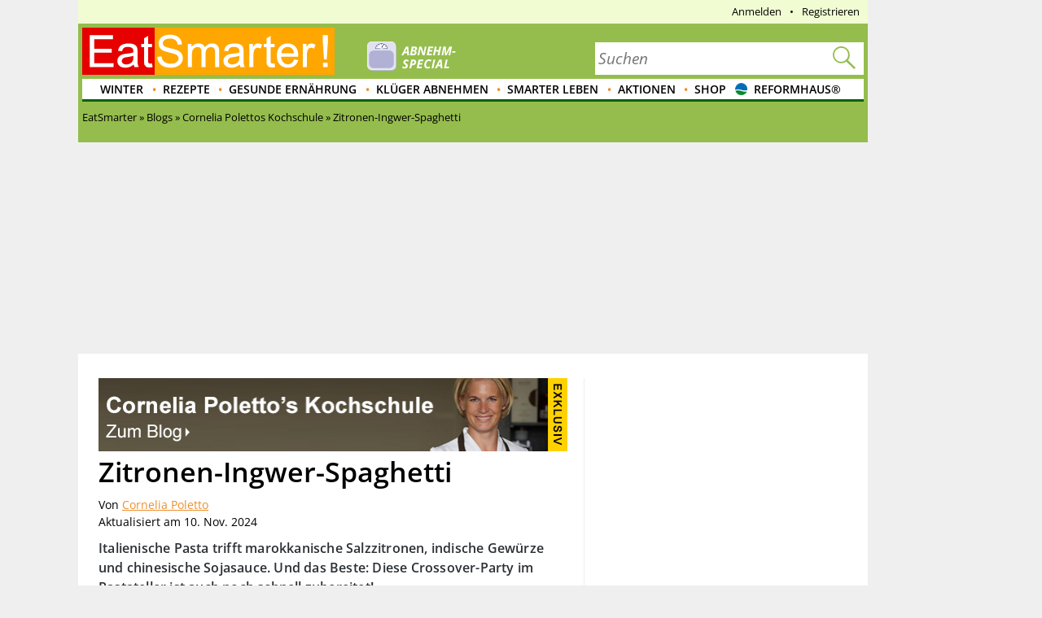

--- FILE ---
content_type: text/html; charset=utf-8
request_url: https://eatsmarter.de/blogs/cornelia-polettos-kochschule/zitronen-ingwer-spaghetti
body_size: 27307
content:
<!DOCTYPE html>
<html lang="de" class="nojs">

<head>
  <title>Zitronen-Ingwer-Spaghetti mit mariniertem Curryhuhn | EAT SMARTER</title>
  <meta name="description" content="Italienische Pasta trifft marokkanische Salzzitronen, indische Gewürze &amp; chinesische Sojasauce. Dieses Gericht von Cornelia Poletto ist schnell zubereitet." />
<meta content="follow,index" name="robots" />
<link rel="canonical" href="https://eatsmarter.de/blogs/cornelia-polettos-kochschule/zitronen-ingwer-spaghetti" />
<link rel="alternate" type="application/rss+xml" title="eatsmarter.de: Thema des Tages" href="https://eatsmarter.de/themen-des-tages/feed" />
<link rel="alternate" type="application/rss+xml" title="eatsmarter.de: Rezept des Tages" href="https://eatsmarter.de/rezepte-des-tages/feed" />
<meta name="viewport" content="width=device-width" />
<meta property="og:type" content="article" />
<meta property="og:url" content="https://eatsmarter.de/blogs/cornelia-polettos-kochschule/zitronen-ingwer-spaghetti" />
<meta property="og:site_name" content="EAT SMARTER" />
<meta property="og:title" content="Zitronen-Ingwer-Spaghetti" />
<meta property="og:description" content="Italienische Pasta trifft marokkanische Salzzitronen, indische Gewürze &amp; chinesische Sojasauce. Dieses Gericht von Cornelia Poletto ist schnell zubereitet." />
<meta property="og:image" content="https://images.eatsmarter.de/sites/default/files/styles/facebook/public/zintronen-ingwer-spaghetti-poletto-1200x900.jpg" />
<meta property="og:image:width" content="1200" />
<meta property="og:image:height" content="627" />
<meta http-equiv="Content-Type" content="text/html; charset=utf-8" />
<meta name="Generator" content="Drupal 7 (http://drupal.org)" />
<meta http-equiv="x-dns-prefetch-control" content="on" />
<link rel="dns-prefetch" href="//images.eatsmarter.de" />
<link rel="preconnect" href="//images.eatsmarter.de" />
<script type="text/javascript">
  !function () { var e = function () { var e, t = "__tcfapiLocator", a = [], n = window; for (; n;) { try { if (n.frames[t]) { e = n; break } } catch (e) { } if (n === window.top) break; n = n.parent } e || (!function e() { var a = n.document, r = !!n.frames[t]; if (!r) if (a.body) { var i = a.createElement("iframe"); i.style.cssText = "display:none", i.name = t, a.body.appendChild(i) } else setTimeout(e, 5); return !r }(), n.__tcfapi = function () { for (var e, t = arguments.length, n = new Array(t), r = 0; r < t; r++)n[r] = arguments[r]; if (!n.length) return a; if ("setGdprApplies" === n[0]) n.length > 3 && 2 === parseInt(n[1], 10) && "boolean" == typeof n[3] && (e = n[3], "function" == typeof n[2] && n[2]("set", !0)); else if ("ping" === n[0]) { var i = { gdprApplies: e, cmpLoaded: !1, cmpStatus: "stub" }; "function" == typeof n[2] && n[2](i) } else a.push(n) }, n.addEventListener("message", (function (e) { var t = "string" == typeof e.data, a = {}; try { a = t ? JSON.parse(e.data) : e.data } catch (e) { } var n = a.__tcfapiCall; n && window.__tcfapi(n.command, n.version, (function (a, r) { var i = { __tcfapiReturn: { returnValue: a, success: r, callId: n.callId } }; t && (i = JSON.stringify(i)), e.source.postMessage(i, "*") }), n.parameter) }), !1)) }; "undefined" != typeof module ? module.exports = e : e() }();
</script>
<script>
  window._sp_ = {
    config: {
      accountId: 1343,
      wrapperAPIOrigin: "https://wrapper-api.sp-prod.net/tcfv2",
      mmsDomain: "https://consent.eatsmarter.de",
      consentLanguage: "de",
      custom: {
        targetingParams: {
          premium: false        }
      }
    }
  }
</script>
<script defer src="https://gdpr-tcfv2.sp-prod.net/wrapperMessagingWithoutDetection.js"></script>
<!-- BEGIN CRITEO LOADER -->
<script type="text/javascript">
  window.Criteo = window.Criteo || {};
  window.Criteo.events = window.Criteo.events || [];
  function loadCriteo() {
    var criteoScript = document.createElement('script');
    criteoScript.src = 'https://static.criteo.net/js/ld/publishertag.js';
    criteoScript.async = true;
    document.body.appendChild(criteoScript);
  }
</script>
<!-- Handling of desktop sticky ad based on "promo_session_count". -->
<script type="text/javascript">
var adHandler = adHandler || {cmd: []};

adHandler.cmd.push(function () {
  function getCookie(cname) {
    var name = cname + '=';
    var decodedCookie = decodeURIComponent(document.cookie);
    var ca = decodedCookie.split(';');
    for (var i = 0; i < ca.length; i++) {
      var c = ca[i];
      while (c.charAt(0) == ' ') {
        c = c.substring(1);
      }
      if (c.indexOf(name) == 0) {
        return c.substring(name.length, c.length);
      }
    }
    return 0;
  }

  var promoCount = getCookie('promo_session_count');
  if (parseInt(promoCount) < 3) {
    // Deaktivierung der Sticky-Adunit, bei Value < 3.
    adHandler.service.getAdUnitsByTag('desktop_sticky').disable('adUnit');
  }
});
</script>
<!-- End: Handling of desktop sticky ad based on "promo_session_count". -->

<script type="text/javascript">
  window.adHandler = window.adHandler || {};
  window.adHandler.cmd = window.adHandler.cmd || [];
  window.adHandler.conversionRateFile = '/sites/default/files/eatsmarter_advertisement/currency.json';
    adHandler.cmd.push(function () {
        adHandler.service.setTargeting("keywords", ["Cornelia Polettos Kochschule","Blogs"]);
        adHandler.service.setTargeting("article_category", ["Cornelia Polettos Kochschule","Blogs"]);
        adHandler.service.setTargeting("pageType", "article");
        adHandler.service.setTargeting("pageId", "node/631684");
        adHandler.service.setTargeting("referer", "https://eatsmarter.de/rezepte/spaghetti-mit-kaisergranat");
        adHandler.service.setTargeting("URL", window.location.pathname.substr(0,40));
    adHandler.service.setTargeting("Domain", "de");
    adHandler.service.setTargeting("cd2", "ARTICLE");
    adHandler.service.setTargeting("cd3", "ARTICLE");
        adHandler.service.request();
  });
</script>
<script type="text/javascript">
  function loadCpgFramework() {
    var cpgScript = document.createElement('script');
    cpgScript.src = '/sites/all/modules/custom/eatsmarter_advertisement/assets/js/marketers/dfp/de/EAT_Artikel.js?1763981895';
    cpgScript.async = true;
    document.body.appendChild(cpgScript);
  }
</script><script type="text/javascript">
  function loadEmetriq() {
    var emetriqScript = document.createElement('script');
    emetriqScript.onload = function () {
      window._enqAdpParam = window._enqAdpParam || {};
      window._enqAdpParam.eatsmarter = 'Cornelia+Polettos+Kochschule';
    };
    emetriqScript.src = 'https://ups.xplosion.de/loader/20091/default.js';
    emetriqScript.async = true;
    document.body.appendChild(emetriqScript);
  }
</script>
      <script>
      <!-- Google Tag Manager -->
      function executeGoogleTagManager() {
      (function(w,d,s,l,i){w[l]=w[l]||[];w[l].push({'gtm.start':
      new Date().getTime(),event:'gtm.js'});var f=d.getElementsByTagName(s)[0],
      j=d.createElement(s),dl=l!='dataLayer'?'&l='+l:'';j.async=true;j.src=
          'https://www.googletagmanager.com/gtm.js?id='+i+dl;f.parentNode.insertBefore(j,f);
      })(window,document,'script','dataLayer','GTM-TB74M3');
      }
      <!-- End Google Tag Manager -->
      </script>
    <script type="text/javascript">
  var adHandler = adHandler || { cmd: [] };

  adHandler.cmd.push(function () {
    adHandler.service.request();
    adHandler.callbacks.preGptRequest.push(requestVastAdUnit);
  });

  // Define VAST slot and request.
  function requestVastAdUnit() {
    adHandler.callbacks.preGptRequest.splice(adHandler.callbacks.preGptRequest.indexOf(requestVastAdUnit), 1);
    adHandler.cmd.push(function () {
      // Determine whether desktop or mobile page is shown. This is necessary
      // for the container IDs below.
      var isMobile = !!(Drupal.behaviors.eatsmarter_responsive && Drupal.behaviors.eatsmarter_responsive.isMobile());

      // To avoid raceCondition call this to take sure the mapping is loaded.
      adHandler.service.getAdUnitsForCurrentMapping();
      pbjs.que.push(function () {
        pbjs.setConfig({
          debug: false,
          cache: {
            url: 'https://prebid.adnxs.com/pbc/v1/cache',
          }
        });
      });

      adHandler.callback.onBids = function (adUnits) {
        // Search the video position.
        var videoAdUnit = null;
        adUnits.forEach(function (adUnit) {
          if (typeof adUnit.mediaTypes.video !== 'undefined' && adUnit.mediaTypes.video.context === 'instream') {
            videoAdUnit = adUnit;
          }
        });

        // No video configured, cancel.
        if (videoAdUnit === null) {
          return;
        }

        // Build Vast url by given AdUnit.
        var dfp_ui = '/70719171/EAT_D_VideoVast';
        if (isMobile)  {
          dfp_ui = '/70719171/EAT_M_VideoVast';
        }

        // Create key-value targeting structure.
        var keyMap = {};
        if (googletag) {
          googletag.pubads().getTargetingKeys().forEach(function (key) {
            keyMap[key] = googletag.pubads().getTargeting(key);
          });
        }

        // Create the url for the prebid-resulting video ad url
        // and store it within the global scope.
        window.prebiddedVideoAdURL = pbjs.adServers.dfp.buildVideoUrl({
          adUnit: videoAdUnit,
          params: {
            iu: dfp_ui,
            sdkv: 'h.3.547.0',
            cust_params: keyMap,
            output: 'xml_vast4'
          }
        });
      };

      var adHandlerContainer = 'EAT_D_VideoVast';
      var bidsAppNexusPlacementID = 22004254;
      var bidsOpenXUnit = '541892500';
      var bidsYieldlabsAdSlotID = '15625609';
      if (isMobile) {
        adHandlerContainer = 'EAT_M_VideoVast';
        bidsAppNexusPlacementID = 22004286;
        bidsOpenXUnit = '541892501';
        bidsYieldlabsAdSlotID = '15625614';
      }

      adHandler.service.addAdUnits({
        [adHandler.service.getMappingIndex()]: [
          {
            container: adHandlerContainer,
            mediaTypes: {
              video: {
                playerSize: [640, 480],
                context: 'instream',
              }
            },
            bids: [
              {
                bidder: 'appnexus',
                params: {
                  placementId: bidsAppNexusPlacementID,
                  video: {
                    skippable: false,
                    playback_method: ['auto_play_sound_off'],
                  }
                }
              },
              {
                bidder: 'openx',
                params: {
                  unit: bidsOpenXUnit,
                  delDomain: 'eat-smarter-d.openx.net',
                  video: {
                    mimes: ['video/mp4', 'video/x-flv'],
                  }
                }
              },
              {
                bidder: 'yieldlab',
                params: {
                  supplyId: '11124744',
                  adslotId: bidsYieldlabsAdSlotID,
                  adSize: '640x480',
                }
              }
            ]
          }
        ]
      });

      adHandler.service.request();
    });
  }
</script>
<!-- Pinterest Pixel Base Code -->
<script type="text/javascript">
  function executePinterestPixel() {
    !function(e){if(!window.pintrk){window.pintrk=function(){window.pintrk.queue.push(
      Array.prototype.slice.call(arguments))};var
      n=window.pintrk;n.queue=[],n.version="3.0";var
      t=document.createElement("script");t.async=!0,t.src=e;var
      r=document.getElementsByTagName("script")[0];r.parentNode.insertBefore(t,r)}}("https://s.pinimg.com/ct/core.js");
    pintrk('load', '2613689172436');
    pintrk('page');
  }
</script>
<!-- End Pinterest Pixel Base Code -->
<script>
  function executeESPromo() {
    Drupal.behaviors.eatsmarter_promo.loadPromo();
  }
</script><script type="application/ld+json">{"@context":"https://schema.org","@type":"Article","author":[{"@type":"Person","jobTitle":"Starköchin","name":"Cornelia Poletto","url":"https://eatsmarter.de/experten/cornelia-poletto","sameAs":["https://cornelia-poletto.de/","https://de.wikipedia.org/wiki/Cornelia_Poletto","https://www.poletto.de/","https://www.instagram.com/corneliapoletto/"]}],"dateModified":"2024-11-10","datePublished":"2016-11-24","headline":"Zitronen-Ingwer-Spaghetti","publisher":{"@type":"Organization","name":"EAT SMARTER","url":"https://eatsmarter.de","logo":{"@type":"ImageObject","url":"https://eatsmarter.de/sites/all/themes/eatsmarter/logo.png"}},"image":"https://images.eatsmarter.de/sites/default/files/styles/576x432/public/zintronen-ingwer-spaghetti-poletto-1200x900.jpg"}</script>
<script type='text/javascript'>
  function loadZeotap() {
    if (typeof __tcfapi === 'function') {
      __tcfapi('getTCData', 2, function (data, success) {
        if (success) {
          var gdprApplies = 0;
          if (data.hasOwnProperty('gdprApplies') && (data.gdprApplies == true)) {
            gdprApplies = 1;
          }

          var euconsentstring_64bitencoded = '';
          if (data.hasOwnProperty('tcString')) {
            euconsentstring_64bitencoded = data.tcString;
          }

          var zeoTapScript = document.createElement('script');
          zeoTapScript.setAttribute('id', 'zeo_mapping');
          zeoTapScript.setAttribute('src', 'https://spl.zeotap.com/mapper.js?zdid=1469&ctry=DEU&env=mWeb&eventType=pageview&zpbcat=zitronen-ingwer-spaghetti&idp_partnerid=1babc05d-84db-4b9d-a7a1-e123e60bd9ba&gdpr=' + gdprApplies + '&gdpr_consent=' + euconsentstring_64bitencoded + '&idp=1' + '&z_e_sha2_l=&z_e_sha2_u=');
          zeoTapScript.setAttribute('async', 'true');

          document.head.append(zeoTapScript);
        }
      });
    }
  }
</script>
<!--[if IE]><![endif]-->
<link rel="icon" href="https://eatsmarter.de/sites/all/themes/eatsmarter/images/favicons/touch-icon-152x152.png" sizes="152x152" />
<link rel="apple-touch-icon-precomposed" href="https://eatsmarter.de/sites/all/themes/eatsmarter/images/favicons/touch-icon-152x152-precomposed.png" sizes="152x152" />
<link rel="apple-touch-icon-precomposed" href="https://eatsmarter.de/sites/all/themes/eatsmarter/images/favicons/touch-icon-144x144-precomposed.png" sizes="144x144" />
<link rel="apple-touch-icon-precomposed" href="https://eatsmarter.de/sites/all/themes/eatsmarter/images/favicons/touch-icon-120x120-precomposed.png" sizes="120x120" />
<link rel="apple-touch-icon-precomposed" href="https://eatsmarter.de/sites/all/themes/eatsmarter/images/favicons/touch-icon-114x114-precomposed.png" sizes="114x114" />
<link rel="apple-touch-icon-precomposed" href="https://eatsmarter.de/sites/all/themes/eatsmarter/images/favicons/touch-icon-76x76-precomposed.png" sizes="76x76" />
<link rel="apple-touch-icon-precomposed" href="https://eatsmarter.de/sites/all/themes/eatsmarter/images/favicons/touch-icon-72x72-precomposed.png" sizes="72x72" />
<link rel="apple-touch-icon-precomposed" href="https://eatsmarter.de/sites/all/themes/eatsmarter/images/favicons/touch-icon-57x57-precomposed.png" />
<link rel="shortcut icon" href="https://eatsmarter.de/sites/all/themes/eatsmarter/images/favicons/favicon.ico" />
<link rel="preload" href="/sites/all/libraries/fontawesome/fonts/fontawesome-webfont.woff2?v=4.7.0" as="font" type="font/woff2" crossorigin="" />
<meta name="keywords" content="zitronen-ingwer-spaghetti, pasta, cornelia poletto rezept, poletto rezept," />
<meta property="fb:app_id" content="1518080561766817" />
<meta name="apple-itunes-app" content="app-id=432046905, affiliate-data=pt=373446&amp;ct=smart-app-banner&amp;mt=8" />
<meta name="smartbanner:title" content="EAT SMARTER" />
<meta name="smartbanner:author" content="EAT SMARTER GmbH &amp; Co. KG" />
<meta name="smartbanner:price" content="Jetzt" />
<meta name="smartbanner:price-suffix-apple" content=" im App Store" />
<meta name="smartbanner:price-suffix-google" content=" bei Google Play" />
<meta name="smartbanner:icon-apple" content="https://eatsmarter.de/sites/all/modules/custom/eatsmarter_smart_app_banner/images/eatsmarter_app_icon.png" />
<meta name="smartbanner:icon-google" content="https://eatsmarter.de/sites/all/modules/custom/eatsmarter_smart_app_banner/images/eatsmarter_app_icon.png" />
<meta name="smartbanner:button" content="Zur App" />
<meta name="smartbanner:button-url-apple" content="https://apps.apple.com/de/app/eat-smarter/id432046905?pt=373446&amp;ct=smart-app-banner&amp;mt=8" />
<meta name="smartbanner:button-url-google" content="https://play.google.com/store/apps/details?id=at.dieschmiede.eatsmarter&amp;referrer=utm_source%3Dwebsite%26utm_medium%3Dsmart-app-banner%26utm_campaign%3Dsmart-app-banner" />
<meta name="smartbanner:enabled-platforms" content="android,ios" />
<meta name="smartbanner:close-label" content="Schließen" />
<meta name="smartbanner:exclude-user-agent-regex" content="^.*(Version).*Safari" />
<meta name="smartbanner:disable-positioning" content="true" />
<meta name="smartbanner:custom-design-modifier" content="eatsmarter" />
<meta name="smartbanner:injection-position" content=".smartbanner" />
<meta name="smartbanner:injection-position-method" content="useExisting" />
  <meta http-equiv="X-UA-Compatible" content="IE=11; IE=10; IE=9" />
  <link type="text/css" rel="stylesheet" href="https://eatsmarter.de/sites/default/files/advagg_css/css__Uro0xdUVSImgiJmrjrHq6zMlE71uYJi5DWE640XkT7c__hG-bFXEfy_6ZwPpLQjNJaRgaaSKpIY0p2SaD6zrPp7k__uXFsE7M05sqE5PX5-h9sEBhXQuNzdpBYVd1NMoxeV9w.css" media="all" />
<link type="text/css" rel="stylesheet" href="https://eatsmarter.de/sites/default/files/advagg_css/css__REFi61keCmyA5_dOKrUqaYFxde3XG7cok1wLarA3hVo__b7ArNC3rlONb8aAHXvJzU9zvFDvh6l8hWslEt6kRTO8__uXFsE7M05sqE5PX5-h9sEBhXQuNzdpBYVd1NMoxeV9w.css" media="all" />
<link type="text/css" rel="stylesheet" href="https://eatsmarter.de/sites/default/files/advagg_css/css__BF8W_blKQtPnbjQTY9x1jeMYAPMgw_DaHD_Jx-1OrhE__VgwyfQt-yRZrTCQFX_pOadE6PR9mZKmik_FgvfGFGJc__uXFsE7M05sqE5PX5-h9sEBhXQuNzdpBYVd1NMoxeV9w.css" media="screen" />
<link type="text/css" rel="stylesheet" href="https://eatsmarter.de/sites/default/files/advagg_css/css__bNysb63cX_ze03XgCweNXM6-tcNoZkQXo-YcYBf3sfU___lF2rYI7p2Ng0UKwAgeSqV4Y--R10hNNQG2Zn6f4cyE__uXFsE7M05sqE5PX5-h9sEBhXQuNzdpBYVd1NMoxeV9w.css" media="all" />
<link type="text/css" rel="stylesheet" href="https://eatsmarter.de/sites/default/files/advagg_css/css__2UJ8yp8tH0SqefCH7nfdxKAZBnOUfni7hn5jA4-VwxQ__f0ego73d-ueft2zJQ_YqYl9HcbawVqMeZk0o7GyOFQg__uXFsE7M05sqE5PX5-h9sEBhXQuNzdpBYVd1NMoxeV9w.css" media="all" />
<link type="text/css" rel="stylesheet" href="https://eatsmarter.de/sites/default/files/advagg_css/css__tX_m4YqEzUlxtHn-dBzxY6-nLTjERH8smw-E5xy3aJs__fLOYDNNkbt-IRKjGEZ0SFlMX9XLV8WnwlD8Mb6mtTTg__uXFsE7M05sqE5PX5-h9sEBhXQuNzdpBYVd1NMoxeV9w.css" media="all" />
<link type="text/css" rel="stylesheet" href="https://eatsmarter.de/sites/default/files/advagg_css/css__qn4oVDkoDJJGX056FmPv2L4pPdC93r9GMq-fhR7TosM__KHWzyJUe4QsNBwOO9BnTJZq4fuivrXPyG-hWwl86hxA__uXFsE7M05sqE5PX5-h9sEBhXQuNzdpBYVd1NMoxeV9w.css" media="screen and (min-width: 768px)" />
  </head>
<body class="html not-front not-logged-in no-sidebars page-node page-node- page-node-631684 node-type-article domain-eatsmarter-de   i18n-de" >
      <div class="smartbanner hidden-desktop"></div>
          <div id="EAT_M_Artikel_OOP"></div>        <div id="EAT_M_Artikel_Sovrn"></div>
<div id="EAT_D_Artikel_Sovrn"></div>      <div class="offset">

  <div class="wrapper">

    <div class="wallpaper-wrapper">
      
<div class="panel-pane pane-eatsmarter-advertisement-pane"  >
  
  
  
  
  
  <div class="pane-content">
          <div class=" hidden-mobile">
<div id="ad-offcontent-right"> 

<div id="EAT_D_Artikel_Offcontent_Right"></div>
<div id="EAT_D_Artikel_Background"></div>

<!-- BEGIN 1179708 - eatsmarter.de - DE - 160x600 -->
<div id="crt-4650ea60" style="width:160px;height:600px; margin-top: 20px;"></div>
<script type="text/javascript">
Criteo.events.push(function() {
    Criteo.DisplayAcceptableAdIfAdblocked({
        "zoneid": 1179708,
        "containerid": "crt-4650ea60",
        "overrideZoneFloor": false
    });
});
</script>
<!-- END CRITEO TAG -->

</div></div>      </div>

  
  </div>
<div class="panel-separator"></div>
<div class="panel-pane pane-eatsmarter-advertisement-pane"  >
  
  
  
  
  
  <div class="pane-content">
          <div class="ad hidden-mobile">
<div id="ad-offcontent-left"> 
    <div id="EAT_D_Artikel_Offcontent_Left"></div>

    <div id="EAT_D_Artikel_Offcontent_Left-2" style="position: absolute; top: 1750px;"></div> 

    <div id="EAT_D_Artikel_Offcontent_Left-3" style="position: absolute; top: 3500px;"></div>
</div></div>      </div>

  
  </div>
    </div>

    <div class="page">

      <div id="header" class="header">
        <div id="top-banner"></div>
        
<div class="panel-pane pane-header-pane"  >
  
  
  
  
  
  <div class="pane-content">
          <div class="meta-navigation"><div class="top-menu"></div><div  class="user-menu">
      <ul class="menu"><li class=""><div class="masked-link" data-link="/user">Anmelden</div></li><li class=""><div class="masked-link" data-link="/user/register">Registrieren</div></li></ul>  </div>
</div><div class="header-elements-wrapper-mobile hidden-desktop"><div class="navigation">
  <a class="mobile-main-menu content-overlay-button" data-menu="mainMenu" onclick="event.preventDefault();">
    <div class="mobile-header-main-menu-icon"></div>
    Menü  </a>
  <a href="/" class="mobile-logo">
    <div class="mobile-logo-background-container"></div>
  </a>
  <div class="mobile-header-icon-container">
    <a class="search-icon-link content-overlay-button" data-menu="search" onclick="event.preventDefault();">
      <i class="search-magnifier-icon"></i>
      Suche    </a>
    <div class="login content-overlay-button masked-link" data-menu="login" data-link="/user">
        <div class="mobile-header-user-icon"></div>
  Login
    </div>
  </div>
</div>
</div><div class="header-elements-wrapper-desktop"><div class="header-claim">
  <a class="header-logo-link" href="/" title="Startseite" rel="home">
    <div class="logo-header-background-container"></div>
  </a>
</div>
<form class="search-form search-as-you-type-form" action="/suche/rezepte" method="post" id="eatsmarter-search-search-form" accept-charset="UTF-8"><div><label class="search-form-input-label" for="edit-fulltext">Suchbegriff</label>
<div class="form-item form-type-textfield form-item-fulltext">
 <input name="ft" placeholder="Suchen" type="text" id="edit-fulltext" value="" size="60" maxlength="128" class="form-text" />
</div>
<input type="submit" id="edit-submit-button" name="op" value="Suchen" class="form-submit" /><input type="reset" class="search-form-reset" value="X"><div class="reset-value">X</div><input type="hidden" name="form_build_id" value="form-PLnbVhTI6JqIZ1HWaQQhjNuezhySGdhHHn1DheeQ_c8" />
<input type="hidden" name="form_id" value="eatsmarter_search_search_form" />
<i class="search-magnifier"></i>
</div></form>  <div class="logo-teaser hidden-mobile">
          <a href="https://eatsmarter.de/abnehmen">
        <img data-src="https://images.eatsmarter.de/sites/default/files/abnhemen_header-special-teaser_0.png" class="lazyload" src="https://images.eatsmarter.de/sites/all/modules/custom/eatsmarter_image/images/image_placeholder.gif" width="224" height="77" alt="" /><noscript><img src="https://images.eatsmarter.de/sites/default/files/abnhemen_header-special-teaser_0.png" width="224" height="77" alt="" /></noscript>      </a>
      </div>
</div><div class="main-menu"><ul class="menu"><li class="first expanded depth-1"><a href="/rezepte/saison/winter" title="Winter" class="link-depth-1" rel="follow">Winter</a><div class="flyout"><ul class="menu"><li class="first leaf depth-2"><a href="/rezepte/getraenke/tee" title="Tee-Rezepte" class="link-depth-2" rel="follow">Tee-Rezepte</a></li>
<li class="leaf depth-2"><a href="/rezepte/saison/winter/wintergemuese" title="Wintergemüse" class="link-depth-2" rel="follow">Wintergemüse</a></li>
<li class="leaf depth-2"><a href="/rezepte/saison/winter/winterkuchen" title="Winterkuchen" class="link-depth-2" rel="follow">Winterkuchen</a></li>
<li class="leaf depth-2"><a href="/rezepte/saison/winter/winterliche-desserts" title="Winterliche Desserts" class="link-depth-2" rel="follow">Winterliche Desserts</a></li>
<li class="leaf depth-2"><a href="/rezepte/saison/winter/winterobst" title="Winterobst" class="link-depth-2" rel="follow">Winterobst</a></li>
<li class="leaf depth-2"><a href="/rezepte/saison/winter/wintersalate" title="Wintersalate" class="link-depth-2" rel="follow">Wintersalate</a></li>
<li class="leaf depth-2"><a href="/rezepte/saison/winter/wintersuppe" title="Wintersuppen" class="link-depth-2" rel="follow">Wintersuppen</a></li>
<li class="leaf depth-2"><a href="/rezepte/kochen/suppen/eintoepfe" title="Eintöpfe Rezepte" class="link-depth-2" rel="follow">Eintöpfe Rezepte</a></li>
<li class="last leaf depth-2"><a href="/rezepte/saison/winter/wintergemuese/kohl" title="Kohl Rezepte" class="link-depth-2" rel="follow">Kohl Rezepte</a></li>
</ul></div></li>
<li class="expanded depth-1"><a href="/rezepte" title="Gesunde Rezepte" class="link-depth-1" rel="follow">Rezepte</a><div class="flyout"><ul class="menu"><li class="first leaf depth-2"><a href="/rezepte/spezielles/was-koche-ich-heute" title="Was koche ich heute?" class="link-depth-2" rel="follow">Was koche ich heute?</a></li>
<li class="expanded depth-2"><a href="/rezepte/saison" title="Saisonale Rezepte" class="link-depth-2" rel="follow">Saisonale Rezepte</a><ul class="menu"><li class="first leaf depth-3"><a href="/rezepte/saison/fruehling" title="Frühlingsrezepte" class="link-depth-3" rel="follow">Frühlingsrezepte</a></li>
<li class="leaf depth-3"><a href="/rezepte/saison/halloween" title="Halloween-Rezepte" class="link-depth-3" rel="follow">Halloween-Rezepte</a></li>
<li class="leaf depth-3"><a href="/rezepte/saison/ostern" title="Osterrezepte" class="link-depth-3" rel="follow">Osterrezepte</a></li>
<li class="leaf depth-3"><a href="/rezepte/spezielles/party" title="Party Rezepte" class="link-depth-3" rel="follow">Party Rezepte</a></li>
<li class="leaf depth-3"><a href="/taxonomy/term/4689/" title="Sommer Rezepte" class="link-depth-3" rel="follow">Sommer Rezepte</a></li>
<li class="leaf depth-3"><a href="/kochtipps/feste/weihnachten" title="Weihnachtsessen" class="link-depth-3" rel="follow">Weihnachtsessen</a></li>
<li class="leaf depth-3"><a href="/rezepte/saison/weihnachten" title="Weihnachtsrezepte" class="link-depth-3" rel="follow">Weihnachtsrezepte</a></li>
<li class="last leaf depth-3"><a href="/rezepte/saison/winter" title="Winterrezepte" class="link-depth-3" rel="follow">Winterrezepte</a></li>
</ul></li>
<li class="expanded depth-2"><a href="/rezepte/ernaehrung" title="Ernährungsarten Rezepte" class="link-depth-2" rel="follow">Ernährungsarten Rezepte</a><ul class="menu"><li class="first leaf depth-3"><a href="/rezepte/ernaehrung/vegetarisch" title="vegetarische Rezepte" class="link-depth-3" rel="follow">Vegetarische Rezepte</a></li>
<li class="leaf depth-3"><a href="/rezepte/ernaehrung/low-carb/low-carb-fruehstueck" title="Low Carb Frühstück" class="link-depth-3" rel="follow">Low Carb Frühstück</a></li>
<li class="leaf depth-3"><a href="/rezepte/ernaehrung/vegan" title="vegane Rezepte" class="link-depth-3" rel="follow">Vegane Rezepte</a></li>
<li class="leaf depth-3"><a href="/rezepte/ernaehrung/fettarm" title="Fettarme Rezepte" class="link-depth-3" rel="follow">Fettarme Rezepte</a></li>
<li class="leaf depth-3"><a href="/rezepte/ernaehrung/wenig-zucker" title="Wenig Zucker" class="link-depth-3" rel="follow">Wenig Zucker</a></li>
<li class="leaf depth-3"><a href="/rezepte/ernaehrung/vollwert" title="Vollwert" class="link-depth-3" rel="follow">Vollwert</a></li>
<li class="leaf depth-3"><a href="/rezepte/ernaehrung/vitaminreich" title="Vitaminreich" class="link-depth-3" rel="follow">Vitaminreich</a></li>
<li class="leaf depth-3"><a href="/rezepte/ernaehrung/eiweissreich" title="Eiweiß-Rezepte" class="link-depth-3" rel="follow">Eiweiß-Rezepte</a></li>
<li class="leaf depth-3"><a href="/rezepte/ernaehrung/glutenfrei" title="Glutenfreie Rezepte" class="link-depth-3" rel="follow">Glutenfreie Rezepte</a></li>
<li class="leaf depth-3"><a href="/rezepte/ernaehrung/laktosefrei" title="Laktosefreie Rezepte" class="link-depth-3" rel="follow">Laktosefreie Rezepte</a></li>
<li class="leaf depth-3"><a href="/rezepte/ernaehrung/ballaststoffreich" title="Ballaststoffreich" class="link-depth-3" rel="follow">Ballaststoffreich</a></li>
<li class="leaf depth-3"><a href="/rezepte/ernaehrung/rohkost" title="Rohkost Rezepte" class="link-depth-3" rel="follow">Rohkost Rezepte</a></li>
<li class="leaf depth-3"><a href="/rezepte/ernaehrung/low-carb" title="Low Carb Rezepte" class="link-depth-3" rel="follow">Low Carb Rezepte</a></li>
<li class="last leaf depth-3"><a href="/rezepte/ernaehrung/low-carb/low-carb-abendessen" title="Low Carb Abendessen" class="link-depth-3" rel="follow">Low Carb Abendessen</a></li>
</ul></li>
<li class="expanded depth-2"><a href="https://eatsmarter.de/rezepte/spezielles/zum-abnehmen" title="Rezepte zum Abnehmen" class="link-depth-2" rel="follow">Rezepte zum Abnehmen</a><ul class="menu"><li class="first leaf depth-3"><a href="https://eatsmarter.de/rezepte/spezielles/zum-abnehmen/abnehmen-abendessen" title="Abendessen zum Abnehmen" class="link-depth-3" rel="follow">Abendessen zum Abnehmen</a></li>
<li class="leaf depth-3"><a href="https://eatsmarter.de/rezepte/spezielles/zum-abnehmen/abnehmen-mit-salat" title="Abnehmen mit Salat" class="link-depth-3" rel="follow">Abnehmen mit Salat</a></li>
<li class="leaf depth-3"><a href="https://eatsmarter.de/rezepte/ernaehrung/diaeten/diaet-snacks" title="Diät Snacks" class="link-depth-3" rel="follow">Diät Snacks</a></li>
<li class="leaf depth-3"><a href="https://eatsmarter.de/rezepte/ernaehrung/diaeten/diaet-suppe" title="Diät Suppen Rezepte" class="link-depth-3" rel="follow">Diät Suppen Rezepte</a></li>
<li class="leaf depth-3"><a href="https://eatsmarter.de/rezepte/ernaehrung/diaeten/einfache-diaet-rezepte" title="Einfache Diät Rezepte" class="link-depth-3" rel="follow">Einfache Diät Rezepte</a></li>
<li class="leaf depth-3"><a href="https://eatsmarter.de/rezepte/spezielles/zum-abnehmen/abnehmen-fruehstueck" title="Frühstück zum Abnehmen" class="link-depth-3" rel="follow">Frühstück zum Abnehmen</a></li>
<li class="leaf depth-3"><a href="https://eatsmarter.de/rezepte/ernaehrung/kalorienarm/kalorienarm-hauptgericht" title="Kalorienarme Hauptgerichte" class="link-depth-3" rel="follow">Kalorienarme Hauptgerichte</a></li>
<li class="leaf depth-3"><a href="https://eatsmarter.de/rezepte/ernaehrung/kalorienarm/kalorienarme-vegetarische-gerichte" title="Kalorienarme Rezepte vegetarisch" class="link-depth-3" rel="follow">Kalorienarme Rezepte vegetarisch</a></li>
<li class="leaf depth-3"><a href="https://eatsmarter.de/rezepte/ernaehrung/kalorienarm/kalorienarme-snacks" title="Kalorienarme Snacks" class="link-depth-3" rel="follow">Kalorienarme Snacks</a></li>
<li class="leaf depth-3"><a href="https://eatsmarter.de/rezepte/spezielles/zum-abnehmen/abnehmen-mittagessen" title="Mittagessen zum Abnehmen" class="link-depth-3" rel="follow">Mittagessen zum Abnehmen</a></li>
<li class="leaf depth-3"><a href="https://eatsmarter.de/rezepte/ernaehrung/diaeten/schnelle-diaet-rezepte" title="Schnelle Diät-Rezepte" class="link-depth-3" rel="follow">Schnelle Diät-Rezepte</a></li>
<li class="leaf depth-3"><a href="/rezepte/ernaehrung/400-500-kcal" title="Rezepte unter 500 kcal" class="link-depth-3" rel="follow">Rezepte unter 500 kcal</a></li>
<li class="last leaf depth-3"><a href="/rezepte/ernaehrung/kalorienarm" title="kalorienarme Gerichte" class="link-depth-3" rel="follow">Kalorienarme Rezepte</a></li>
</ul></li>
<li class="expanded depth-2"><a href="/rezepte/klassiker" title="Klassiker-Rezepte" class="link-depth-2" rel="follow">Klassiker-Rezepte</a><ul class="menu"><li class="first leaf depth-3"><a href="/rezepte/kochen/suppen" title="Suppen-Rezepte" class="link-depth-3" rel="follow">Suppen-Rezepte</a></li>
<li class="leaf depth-3"><a href="/rezepte/kochen/salat" title="Salat-Rezepte" class="link-depth-3" rel="follow">Salat-Rezepte</a></li>
<li class="leaf depth-3"><a href="/rezepte/klassiker/burger" title="Burger-Rezepte" class="link-depth-3" rel="follow">Burger-Rezepte</a></li>
<li class="leaf depth-3"><a href="/rezepte/klassiker/curry" title="Curry-Rezepte" class="link-depth-3" rel="follow">Curry-Rezepte</a></li>
<li class="leaf depth-3"><a href="/rezepte/kochen/fleisch" title="Fleisch-Rezepte" class="link-depth-3" rel="follow">Fleisch-Rezepte</a></li>
<li class="leaf depth-3"><a href="/rezepte/kochen/gemuese" title="Gemüse-Rezepte" class="link-depth-3" rel="follow">Gemüse-Rezepte</a></li>
<li class="leaf depth-3"><a href="/rezepte/menue/beilage/gnocchi" title="Gnocchi-Rezepte" class="link-depth-3" rel="follow">Gnocchi-Rezepte</a></li>
<li class="leaf depth-3"><a href="/rezepte/klassiker/gulasch" title="Gulasch-Rezepte" class="link-depth-3" rel="follow">Gulasch-Rezepte</a></li>
<li class="leaf depth-3"><a href="/rezepte/kochen/kartoffel" title="Kartoffel-Rezepte" class="link-depth-3" rel="follow">Kartoffel-Rezepte</a></li>
<li class="leaf depth-3"><a href="/rezepte/kochen/nudeln/lasagne" title="Lasagne-Rezepte" class="link-depth-3" rel="follow">Lasagne-Rezepte</a></li>
<li class="leaf depth-3"><a href="/rezepte/kochen/nudeln/pasta" title="Pasta-Rezepte" class="link-depth-3" rel="follow">Pasta-Rezepte</a></li>
<li class="leaf depth-3"><a href="/rezepte/zutaten/pilz-rezepte" title="Pilz-Rezepte" class="link-depth-3" rel="follow">Pilz-Rezepte</a></li>
<li class="leaf depth-3"><a href="/rezepte/kochen/reis" title="Reis-Rezepte" class="link-depth-3" rel="follow">Reis-Rezepte</a></li>
<li class="leaf depth-3"><a href="/rezepte/kochen/nudeln" title="Nudel-Rezepte" class="link-depth-3" rel="follow">Nudel-Rezepte</a></li>
<li class="last leaf depth-3"><a href="/rezepte/kochen/fisch" title="Fisch-Rezepte" class="link-depth-3" rel="follow">Fisch-Rezepte</a></li>
</ul></li>
<li class="expanded depth-2"><a href="https://eatsmarter.de/rezepte/gesundheit" title="Rezepte bei Krankheiten" class="link-depth-2" rel="follow">Rezepte bei Krankheiten</a><ul class="menu"><li class="first leaf depth-3"><a href="https://eatsmarter.de/rezepte/gesundheit/arthrose" title="Rezepte bei Arthrose" class="link-depth-3" rel="follow">Rezepte bei Arthrose</a></li>
<li class="leaf depth-3"><a href="https://eatsmarter.de/rezepte/gesundheit/bluthochdruck" title="Rezepte bei Bluthochdruck" class="link-depth-3" rel="follow">Rezepte bei Bluthochdruck</a></li>
<li class="leaf depth-3"><a href="https://eatsmarter.de/rezepte/gesundheit/fettleber" title="Rezepte bei Fettleber" class="link-depth-3" rel="follow">Rezepte bei Fettleber</a></li>
<li class="leaf depth-3"><a href="https://eatsmarter.de/rezepte/gesundheit/gastritis" title="Rezepte bei Gastritis" class="link-depth-3" rel="follow">Rezepte bei Gastritis</a></li>
<li class="leaf depth-3"><a href="https://eatsmarter.de/rezepte/gesundheit/gicht" title="Rezepte bei Gicht" class="link-depth-3" rel="follow">Rezepte bei Gicht</a></li>
<li class="leaf depth-3"><a href="https://eatsmarter.de/rezepte/kochbuch/essen-bei-lipoedem" title="Rezepte bei Lipödem" class="link-depth-3" rel="follow">Rezepte bei Lipödem</a></li>
<li class="leaf depth-3"><a href="https://eatsmarter.de/rezepte/gesundheit/osteoporose" title="Rezepte bei Osteoporose" class="link-depth-3" rel="follow">Rezepte bei Osteoporose</a></li>
<li class="leaf depth-3"><a href="https://eatsmarter.de/rezepte/gesundheit/reizdarm" title="Rezepte bei Reizdarm" class="link-depth-3" rel="follow">Rezepte bei Reizdarm</a></li>
<li class="last leaf depth-3"><a href="https://eatsmarter.de/rezepte/gesundheit/diabetiker" title="Rezepte für Diabetiker " class="link-depth-3" rel="follow">Rezepte für Diabetiker </a></li>
</ul></li>
<li class="expanded depth-2"><a href="/rezepte/zutaten" title="Rezepte nach Gesundheitskriterien" class="link-depth-2" rel="follow">Rezepte nach Zutaten</a><ul class="menu"><li class="first leaf depth-3"><a href="/rezepte/zutaten/aubergine-rezepte" title="Aubergine Rezepte" class="link-depth-3" rel="follow">Aubergine Rezepte</a></li>
<li class="leaf depth-3"><a href="/rezepte/zutaten/avocado-rezepte" title="Avocado Rezepte" class="link-depth-3" rel="follow">Avocado Rezepte</a></li>
<li class="leaf depth-3"><a href="/rezepte/zutaten/blumenkohl-rezepte" title="Blumenkohl Rezepte" class="link-depth-3" rel="follow">Blumenkohl Rezepte</a></li>
<li class="leaf depth-3"><a href="/rezepte/zutaten/brokkoli-rezepte" title="Brokkoli Rezepte" class="link-depth-3" rel="follow">Brokkoli Rezepte</a></li>
<li class="leaf depth-3"><a href="/rezepte/zutaten/gruenkohl-rezepte" title="Grünkohl Rezepte" class="link-depth-3" rel="follow">Grünkohl Rezepte</a></li>
<li class="leaf depth-3"><a href="/rezepte/zutaten/mangold-rezepte" title="Mangold Rezepte" class="link-depth-3" rel="follow">Mangold Rezepte</a></li>
<li class="leaf depth-3"><a href="/rezepte/zutaten/pfifferling-rezepte" title="Pfifferlinge Rezepte" class="link-depth-3" rel="follow">Pfifferlinge Rezepte</a></li>
<li class="leaf depth-3"><a href="/rezepte/zutaten/rosenkohl-rezepte" title="Rosenkohl Rezepte" class="link-depth-3" rel="follow">Rosenkohl Rezepte</a></li>
<li class="leaf depth-3"><a href="/rezepte/zutaten/rotkohl-rezepte" title="Rotkohl Rezepte" class="link-depth-3" rel="follow">Rotkohl Rezepte</a></li>
<li class="leaf depth-3"><a href="/rezepte/zutaten/spargel-rezepte" title="Spargel Rezepte" class="link-depth-3" rel="follow">Spargel Rezepte</a></li>
<li class="leaf depth-3"><a href="/rezepte/zutaten/spitzkohl-rezepte" title="Spitzkohl Rezepte" class="link-depth-3" rel="follow">Spitzkohl Rezepte</a></li>
<li class="leaf depth-3"><a href="/rezepte/zutaten/suesskartoffel-rezepte" title="Süßkartoffel Rezepte" class="link-depth-3" rel="follow">Süßkartoffel Rezepte</a></li>
<li class="leaf depth-3"><a href="/rezepte/zutaten/wirsing-rezepte" title="Wirsing Rezepte" class="link-depth-3" rel="follow">Wirsing Rezepte</a></li>
<li class="last leaf depth-3"><a href="/rezepte/zutaten/zucchini-rezepte" title="Zucchini Rezepte" class="link-depth-3" rel="follow">Zucchini Rezepte</a></li>
</ul></li>
<li class="expanded depth-2"><a href="/rezepte/spezielles/schnelle-rezepte" title="Schnelle Rezepte" class="link-depth-2" rel="follow">Schnelle Rezepte</a><ul class="menu"><li class="first leaf depth-3"><a href="/rezepte/spezielles/schnelles-mittagessen" title="Schnelle Rezepte Mittagessen" class="link-depth-3" rel="follow">Schnelle Rezepte Mittagessen</a></li>
<li class="leaf depth-3"><a href="https://eatsmarter.de/rezepte/mahlzeit/abendessen/schnelles-abendessen" title="schnelles Abendessen" class="link-depth-3" rel="follow">Schnelles Abendessen</a></li>
<li class="leaf depth-3"><a href="/rezepte/ernaehrung/vegetarisch/schnelle-vegetarische-gerichte" title="Schnelle vegetarische Gerichte" class="link-depth-3" rel="follow">Schnelle vegetarische Gerichte</a></li>
<li class="leaf depth-3"><a href="https://eatsmarter.de/rezepte/ernaehrung/vegan/schnelle-vegane-rezepte" title="Schnelle vegane Rezepte" class="link-depth-3" rel="follow">Schnelle vegane Rezepte</a></li>
<li class="leaf depth-3"><a href="/rezepte/ernaehrung/low-carb/schnelle-low-carb-rezepte" title="Schnelle Low-Carb-Rezepte" class="link-depth-3" rel="follow">Schnelle Low-Carb-Rezepte</a></li>
<li class="leaf depth-3"><a href="/rezepte/kochen/nudeln/schnelle-nudelgerichte" title="Schnelle Pasta Rezepte" class="link-depth-3" rel="follow">Schnelle Pasta Rezepte</a></li>
<li class="leaf depth-3"><a href="/rezepte/spezielles/blitzrezepte" title="Blitzrezepte" class="link-depth-3" rel="follow">Blitzrezepte</a></li>
<li class="leaf depth-3"><a href="https://eatsmarter.de/rezepte/kochen/suppen/leichte-suppen" title="Leichte Suppen" class="link-depth-3" rel="follow">Leichte Suppen</a></li>
<li class="last leaf depth-3"><a href="/rezepte/spezielles/15-minuten-rezepte" title="15-Minuten-Rezepte" class="link-depth-3" rel="follow">15-Minuten-Rezepte</a></li>
</ul></li>
<li class="expanded depth-2"><a href="/rezepte/ernaehrung/diaeten" title="Diät-Rezepte" class="link-depth-2" rel="follow">Diät-Rezepte</a><ul class="menu"><li class="first leaf depth-3"><a href="https://eatsmarter.de/rezepte/ernaehrung/diaeten/dash-diaet" title="Dash Diät Rezepte" class="link-depth-3" rel="follow">Dash Diät Rezepte</a></li>
<li class="leaf depth-3"><a href="https://eatsmarter.de/rezepte/ernaehrung/diaeten/eier-diaet" title="Eier Diät Rezepte" class="link-depth-3" rel="follow">Eier Diät Rezepte</a></li>
<li class="leaf depth-3"><a href="https://eatsmarter.de/rezepte/ernaehrung/diaeten/eiweiss-diaet" title="Eiweiss Diät Rezepte" class="link-depth-3" rel="follow">Eiweiss Diät Rezepte</a></li>
<li class="leaf depth-3"><a href="https://eatsmarter.de/rezepte/ernaehrung/diaeten/glyx-diaet" title="Glyx Diät Rezepte" class="link-depth-3" rel="follow">Glyx Diät Rezepte</a></li>
<li class="leaf depth-3"><a href="https://eatsmarter.de/rezepte/ernaehrung/diaeten/keto-diaet" title="Keto Diät Rezepte" class="link-depth-3" rel="follow">Keto Diät Rezepte</a></li>
<li class="leaf depth-3"><a href="https://eatsmarter.de/rezepte/ernaehrung/diaeten/louwen-diaet-rezepte" title="Louwen Diät Rezepte" class="link-depth-3" rel="follow">Louwen Diät Rezepte</a></li>
<li class="leaf depth-3"><a href="https://eatsmarter.de/rezepte/ernaehrung/diaeten/low-carb-diaet" title="Low Carb Diät Rezepte" class="link-depth-3" rel="follow">Low Carb Diät Rezepte</a></li>
<li class="leaf depth-3"><a href="https://eatsmarter.de/rezepte/ernaehrung/metabolic-balance" title="Metabolic Balance Rezepte" class="link-depth-3" rel="follow">Metabolic Balance Rezepte</a></li>
<li class="leaf depth-3"><a href="https://eatsmarter.de/rezepte/ernaehrung/diaeten/mittelmeerdiaet" title="Mittelmeerdiät Rezepte" class="link-depth-3" rel="follow">Mittelmeerdiät Rezepte</a></li>
<li class="leaf depth-3"><a href="https://eatsmarter.de/rezepte/ernaehrung/diaeten/paleo-diaet" title="Paleo Diät Rezepte" class="link-depth-3" rel="follow">Paleo Diät Rezepte</a></li>
<li class="leaf depth-3"><a href="https://eatsmarter.de/rezepte/ernaehrung/diaeten/reisdiaet" title="Reisdiät Rezepte" class="link-depth-3" rel="follow">Reisdiät Rezepte</a></li>
<li class="last leaf depth-3"><a href="https://eatsmarter.de/rezepte/ernaehrung/trennkost" title="Trennkost Rezepte" class="link-depth-3" rel="follow">Trennkost Rezepte</a></li>
</ul></li>
<li class="last expanded depth-2"><a href="/rezepte/rezeptkategorien/suche-nach-hauptkategorien" title="Kategorien" class="link-depth-2" rel="follow">Kategorien</a><ul class="menu"><li class="first leaf depth-3"><a href="/rezepte/mahlzeit" title="Rezepte nach Mahlzeiten" class="link-depth-3" rel="follow">Rezepte nach Mahlzeiten</a></li>
<li class="leaf depth-3"><a href="/rezepte/kochtechniken/backen" title="Backrezepte" class="link-depth-3" rel="follow">Backrezepte</a></li>
<li class="leaf depth-3"><a href="/rezepte/spezielles/kinder" title="Rezepte für Kinder" class="link-depth-3" rel="follow">Rezepte für Kinder</a></li>
<li class="leaf depth-3"><a href="/rezepte/menue/dessert" title="Dessert Rezepte" class="link-depth-3" rel="follow">Dessert Rezepte</a></li>
<li class="leaf depth-3"><a href="/rezepte/mahlzeit/snacks" title="Snack-Rezepte" class="link-depth-3" rel="follow">Snack-Rezepte</a></li>
<li class="leaf depth-3"><a href="/rezepte/region" title="Internationale Küche" class="link-depth-3" rel="follow">Internationale Küche</a></li>
<li class="leaf depth-3"><a href="/rezepte/mahlzeit/fruehstueck" title="Frühstück Rezepte" class="link-depth-3" rel="follow">Frühstück Rezepte</a></li>
<li class="leaf depth-3"><a href="/rezepte/region/europa/deutsch" title="Deutsche Rezepte" class="link-depth-3" rel="follow">Deutsche Rezepte</a></li>
<li class="leaf depth-3"><a href="/rezepte/grundrezepte" title="Grundrezepte" class="link-depth-3" rel="follow">Grundrezepte</a></li>
<li class="leaf depth-3"><a href="/rezepte/spezielles/starkoeche" title="Starköche-Rezepte" class="link-depth-3" rel="follow">Starköche-Rezepte</a></li>
<li class="leaf depth-3"><a href="https://eatsmarter.de/rezepte/spezielles/beste-rezepte" title="Unsere besten Rezepte" class="link-depth-3" rel="follow">Unsere besten Rezepte</a></li>
<li class="leaf depth-3"><a href="/rezepte/mahlzeit/fruehstueck/gesundes-fruehstueck" title="Gesundes Frühstück" class="link-depth-3" rel="follow">Gesundes Frühstück</a></li>
<li class="leaf no-tile-titles depth-3"><a href="/rezepte/kochbuecher" title="Kochbücher" class="link-depth-3" rel="follow">Kochbücher</a></li>
<li class="last leaf depth-3"><a href="/rezepte/partnerrezepte" title="Partnerrezepte" class="link-depth-3" rel="follow">Partnerrezepte</a></li>
</ul></li>
</ul></div></li>
<li class="expanded depth-1"><a href="/ernaehrung" title="Startseite von Ernährung" class="link-depth-1" rel="follow">Gesunde Ernährung</a><div class="flyout"><ul class="menu"><li class="first leaf depth-2"><a href="/ernaehrung/news" title="News zum Thema Ernährung" class="link-depth-2" rel="follow">News</a></li>
<li class="expanded depth-2"><a href="/lexikon/warenkunde" title="Lebensmittel-Lexikon" class="link-depth-2" rel="follow">Lebensmittel-Lexikon</a><ul class="menu"><li class="first leaf depth-3"><a href="/lexikon/warenkunde/obst" title="Obst" class="link-depth-3" rel="follow">Obst</a></li>
<li class="leaf depth-3"><a href="/lexikon/warenkunde/gemuese" title="Gemüse" class="link-depth-3" rel="follow">Gemüse</a></li>
<li class="leaf depth-3"><a href="/lexikon/warenkunde/superfood" title="Superfood" class="link-depth-3" rel="follow">Superfood</a></li>
<li class="leaf depth-3"><a href="/lexikon/warenkunde/huelsenfruechte" title="Hülsenfrüchte" class="link-depth-3" rel="follow">Hülsenfrüchte</a></li>
<li class="leaf depth-3"><a href="/lexikon/warenkunde/nuesse" title="Nüsse" class="link-depth-3" rel="follow">Nüsse</a></li>
<li class="leaf depth-3"><a href="/lexikon/warenkunde/milchprodukte" title="Milch &amp; Milchprodukte" class="link-depth-3" rel="follow">Milch &amp; Milchprodukte</a></li>
<li class="leaf depth-3"><a href="/lexikon/warenkunde/getreide" title="Getreide &amp; Getreideprodukte" class="link-depth-3" rel="follow">Getreide &amp; Getreideprodukte</a></li>
<li class="leaf depth-3"><a href="/lexikon/warenkunde/gewuerze" title="Gewürze" class="link-depth-3" rel="follow">Gewürze</a></li>
<li class="leaf depth-3"><a href="/lexikon/warenkunde/fette" title="Öle &amp; Fette" class="link-depth-3" rel="follow">Öle &amp; Fette</a></li>
<li class="leaf depth-3"><a href="/lexikon/warenkunde/kraeuter" title="Kräuter" class="link-depth-3" rel="follow">Kräuter</a></li>
<li class="leaf depth-3"><a href="/lexikon/warenkunde/meeresfruechte" title="Meeresfrüchte" class="link-depth-3" rel="follow">Meeresfrüchte</a></li>
<li class="leaf depth-3"><a href="/lexikon/warenkunde/fisch" title="Fisch" class="link-depth-3" rel="follow">Fisch</a></li>
<li class="leaf depth-3"><a href="/lexikon/warenkunde/fleisch" title="Fleisch &amp; Geflügel" class="link-depth-3" rel="follow">Fleisch &amp; Geflügel</a></li>
<li class="last leaf depth-3"><a href="https://eatsmarter.de/lexikon/warenkunde/salat" title="Salatsorten" class="link-depth-3" rel="follow">Salatsorten</a></li>
</ul></li>
<li class="leaf depth-2"><a href="/ernaehrung/ernaehrungsplaene" title="Ernährungspläne" class="link-depth-2" rel="follow">Ernährungspläne</a></li>
<li class="expanded depth-2"><a href="/ernaehrung/ernaehrungsarten" title="Ernährungsarten" class="link-depth-2" rel="follow">Ernährungsarten</a><ul class="menu"><li class="first leaf depth-3"><a href="/ernaehrung/ernaehrungsplaene/zuckerfrei-challenge-der-ernaehrungsplan" title="Zuckerfreie Ernährung" class="link-depth-3" rel="follow">Zuckerfreie Ernährung</a></li>
<li class="leaf depth-3"><a href="https://eatsmarter.de/ernaehrung/gesund-ernaehren/basische-ernaehrung" title="Basische Ernaehrung" class="link-depth-3" rel="follow">Basische Ernaehrung</a></li>
<li class="leaf depth-3"><a href="https://eatsmarter.de/ernaehrung/ernaehrungsarten/dash-diaet" title="Dash Diät" class="link-depth-3" rel="follow">Dash Diät</a></li>
<li class="leaf depth-3"><a href="https://eatsmarter.de/ernaehrung/ernaehrungsarten/fodmap-diaet" title="FODMAP Diät" class="link-depth-3" rel="follow">FODMAP Diät</a></li>
<li class="leaf depth-3"><a href="https://eatsmarter.de/ernaehrung/ernaehrungsarten/flexitarische-ernaehrung" title="Flexitarier" class="link-depth-3" rel="follow">Flexitarier</a></li>
<li class="leaf depth-3"><a href="https://eatsmarter.de/ernaehrung/ernaehrungsarten/makrobiotische-ernaehrung" title="Makrobiotische Ernaehrung" class="link-depth-3" rel="follow">Makrobiotische Ernaehrung</a></li>
<li class="leaf depth-3"><a href="https://eatsmarter.de/ernaehrung/ernaehrungsarten/wie-gesund-ist-die-paleo-diaet" title="Paleo" class="link-depth-3" rel="follow">Paleo</a></li>
<li class="leaf depth-3"><a href="/ernaehrung/ernaehrungsarten/rohkost" title="Rohkost" class="link-depth-3" rel="follow">Rohkost</a></li>
<li class="leaf depth-3"><a href="https://eatsmarter.de/ernaehrung/ernaehrungsarten/schonkost" title="Schonkost" class="link-depth-3" rel="follow">Schonkost</a></li>
<li class="leaf depth-3"><a href="/ernaehrung/ernaehrungsarten/vegane-ernaehrung" title="Vegane Ernährung" class="link-depth-3" rel="follow">Vegane Ernährung</a></li>
<li class="last leaf depth-3"><a href="https://eatsmarter.de/ernaehrung/ernaehrungsarten/vollwertkost" title="Vollwertkost" class="link-depth-3" rel="follow">Vollwertkost</a></li>
</ul></li>
<li class="expanded depth-2"><a href="/ernaehrung/bei-krankheiten" title="Ernährung bei Krankheiten" class="link-depth-2" rel="follow">Ernährung bei Krankheiten</a><ul class="menu"><li class="first leaf depth-3"><a href="/ernaehrung/bei-krankheiten/ernaehrung-bei-arthrose" title="Ernährung bei Arthrose" class="link-depth-3" rel="follow">Ernährung bei Arthrose</a></li>
<li class="leaf depth-3"><a href="/ernaehrung/bei-krankheiten/ernaehrung-bei-bluthochdruck" title="Ernährung bei Bluthochdruck" class="link-depth-3" rel="follow">Ernährung bei Bluthochdruck</a></li>
<li class="leaf depth-3"><a href="/ernaehrung/bei-krankheiten/ernaehrung-bei-diabetes-mellitus" title="Ernährung bei Diabetes" class="link-depth-3" rel="follow">Ernährung bei Diabetes</a></li>
<li class="leaf depth-3"><a href="/ernaehrung/bei-krankheiten/ernaehrung-bei-fettleber" title="Ernährung bei Fettleber" class="link-depth-3" rel="follow">Ernährung bei Fettleber</a></li>
<li class="leaf depth-3"><a href="/ernaehrung/bei-krankheiten/ernaehrung-bei-gastritis" title="Ernährung bei Gastritis" class="link-depth-3" rel="follow">Ernährung bei Gastritis</a></li>
<li class="leaf depth-3"><a href="/ernaehrung/bei-krankheiten/ernaehrung-bei-gicht" title="Ernährung bei Gicht" class="link-depth-3" rel="follow">Ernährung bei Gicht</a></li>
<li class="leaf depth-3"><a href="/ernaehrung/bei-krankheiten/ernaehrung-bei-hashimoto" title="Ernährung bei Hashimoto" class="link-depth-3" rel="follow">Ernährung bei Hashimoto</a></li>
<li class="leaf depth-3"><a href="/ernaehrung/bei-krankheiten/ernaehrung-bei-herzinsuffizienz" title="Ernährung bei Herzinsuffizienz" class="link-depth-3" rel="follow">Ernährung bei Herzinsuffizienz</a></li>
<li class="leaf depth-3"><a href="/ernaehrung/bei-krankheiten/ernaehrung-bei-laktoseintoleranz" title="Ernährung bei Laktoseintoleranz" class="link-depth-3" rel="follow">Ernährung bei Laktoseintoleranz</a></li>
<li class="leaf depth-3"><a href="/ernaehrung/bei-krankheiten/ernaehrung-bei-lipoedem" title="Ernährung bei Lipödem" class="link-depth-3" rel="follow">Ernährung bei Lipödem</a></li>
<li class="leaf depth-3"><a href="/ernaehrung/bei-krankheiten/ernaehrung-bei-reflux" title="Ernährung bei Reflux" class="link-depth-3" rel="follow">Ernährung bei Reflux</a></li>
<li class="leaf depth-3"><a href="/ernaehrung/bei-krankheiten/ernaehrung-bei-reizdarm" title="Ernährung bei Reizdarm" class="link-depth-3" rel="follow">Ernährung bei Reizdarm</a></li>
<li class="last leaf depth-3"><a href="/ernaehrung/bei-krankheiten/ernaehrung-bei-rheuma" title="Ernährung bei Rheuma" class="link-depth-3" rel="follow">Ernährung bei Rheuma</a></li>
</ul></li>
<li class="expanded depth-2"><a href="/ernaehrung/ernaehrungsziele" title="Ernährung bei Zielen" class="link-depth-2" rel="follow">Ernährung bei Zielen</a><ul class="menu"><li class="first leaf depth-3"><a href="/ernaehrung/fasten" title="Fasten" class="link-depth-3" rel="follow">Fasten</a></li>
<li class="last leaf depth-3"><a href="/ernaehrung/gesund-ernaehren/muskelaufbau-ernaehrung" title="Muskelaufbau Ernährung" class="link-depth-3" rel="follow">Muskelaufbau Ernährung</a></li>
</ul></li>
<li class="leaf depth-2"><a href="/ernaehrung/kinderernaehrung" title="Kinderernährung" class="link-depth-2" rel="follow">Ernährung für Kinder</a></li>
<li class="leaf depth-2"><a href="/ernaehrung/meal-prep-wochenplaene" title="Meal Prep" class="link-depth-2" rel="follow">Meal Prep</a></li>
<li class="leaf depth-2"><a href="/studien/ernaehrung" title="Wissenschaftliche Studien" class="link-depth-2" rel="follow">Ernährungsstudien</a></li>
<li class="last leaf depth-2"><a href="/blogs/natuerlich-besser" title="Natürlich besser-Blog" class="link-depth-2" rel="follow">Natürlich besser-Blog</a></li>
</ul></div></li>
<li class="expanded depth-1"><a href="/abnehmen" title="Startseite von Abnehmen" class="link-depth-1" rel="follow">Klüger abnehmen</a><div class="flyout"><ul class="menu"><li class="first expanded depth-2"><a href="/abnehmen/diaeten" title="Diäten A bis Z" class="link-depth-2" rel="follow">Diäten im Überblick</a><ul class="menu"><li class="first leaf depth-3"><a href="/abnehmen/diaeten/ketogene-diaet" title="Keto-Diät" class="link-depth-3" rel="follow">Keto-Diät</a></li>
<li class="leaf depth-3"><a href="/abnehmen/diaeten/sirtfood-diaet" title="Sirtfood Diät" class="link-depth-3" rel="follow">Sirtfood Diät</a></li>
<li class="leaf depth-3"><a href="/abnehmen/diaeten/atkins-diaet" title="Atkins-Diät" class="link-depth-3" rel="follow">Atkins-Diät</a></li>
<li class="leaf depth-3"><a href="/ernaehrung/ernaehrungsarten/dash-diaet" title="DASH-Diät" class="link-depth-3" rel="follow">DASH-Diät</a></li>
<li class="leaf depth-3"><a href="/abnehmen/diaeten/dukan-diaet" title="Dukan-Diät" class="link-depth-3" rel="follow">Dukan-Diät</a></li>
<li class="leaf depth-3"><a href="/ernaehrung/ernaehrungsarten/fodmap-diaet" title="FODMAP-Diät" class="link-depth-3" rel="follow">FODMAP-Diät</a></li>
<li class="leaf depth-3"><a href="/ernaehrung/ernaehrungsplaene/glyx-diaet" title="Glyx-Diät" class="link-depth-3" rel="follow">Glyx-Diät</a></li>
<li class="leaf depth-3"><a href="/abnehmen/diaeten/almased-diaet" title="Almased-Diät" class="link-depth-3" rel="follow">Almased-Diät</a></li>
<li class="leaf depth-3"><a href="/abnehmen/diaeten/blutgruppendiaet" title="Blutgruppendiät" class="link-depth-3" rel="follow">Blutgruppendiät</a></li>
<li class="leaf depth-3"><a href="/ernaehrung/ernaehrungsplaene/intervallfasten-16-8" title="Intervallfasten 16:8" class="link-depth-3" rel="follow">Intervallfasten 16:8</a></li>
<li class="leaf depth-3"><a href="/ernaehrung/gesund-ernaehren/intervallfasten" title="Intervallfasten" class="link-depth-3" rel="follow">Intervallfasten</a></li>
<li class="leaf depth-3"><a href="/ernaehrung/ernaehrungsplaene/intervallfasten-5-2" title="Intervallfasten 5:2" class="link-depth-3" rel="follow">Intervallfasten 5:2</a></li>
<li class="leaf depth-3"><a href="/ernaehrung/gesund-ernaehren/low-carb-diaet-lebensmittel" title="Low-Carb-Diät" class="link-depth-3" rel="follow">Low-Carb-Diät</a></li>
<li class="last leaf depth-3"><a href="/ernaehrung/ernaehrungsarten/wie-gesund-ist-die-paleo-diaet" title="Paleo Diät" class="link-depth-3" rel="follow">Paleo Diät</a></li>
</ul></li>
<li class="leaf depth-2"><a href="/abnehmen/gesund-abnehmen" title="Gesund Abnehmen" class="link-depth-2" rel="follow">Gesund abnehmen</a></li>
<li class="leaf depth-2"><a href="/abnehmen/abnehmprogramme" title="Abnehmprogramme" class="link-depth-2" rel="follow">Abnehmprogramme</a></li>
<li class="leaf depth-2"><a href="/abnehmen/abnehmen-ohne-diaet" title="Abnehmen ohne Diät" class="link-depth-2" rel="follow">Abnehmen ohne Diät</a></li>
<li class="leaf depth-2"><a href="/abnehmen/kalorien" title="Alles über Kalorien" class="link-depth-2" rel="follow">Alles über Kalorien</a></li>
<li class="last leaf depth-2"><a href="/abnehmen/abnehmen-mit-sport" title="Abnehmen mit Sport" class="link-depth-2" rel="follow">Abnehmen mit Sport</a></li>
</ul></div></li>
<li class="expanded depth-1"><a href="/gesund-leben" title="Themen-Übersicht" class="link-depth-1" rel="follow">Smarter leben</a><div class="flyout"><ul class="menu"><li class="first leaf depth-2"><a href="/thema" title="Startseite von Themen" class="link-depth-2" rel="follow">Übersicht Themen</a></li>
<li class="leaf depth-2"><a href="/ernaehrung/gesunde-lebensmittel/saisonkalender" title="Saisonkalender" class="link-depth-2" rel="follow">Saisonkalender</a></li>
<li class="leaf depth-2"><a href="/gesund-leben/gesundheit" title="Gesundheit" class="link-depth-2" rel="follow">Gesundheit</a></li>
<li class="leaf depth-2"><a href="/gesund-leben/fitness" title="Fitness" class="link-depth-2" rel="follow">Fitness</a></li>
<li class="leaf depth-2"><a href="/gesund-leben/wellness" title="Wellness" class="link-depth-2" rel="follow">Wellness</a></li>
<li class="leaf depth-2"><a href="https://eatsmarter.de/gesund-leben/nachhaltigkeit" title="Nachhaltigkeit" class="link-depth-2" rel="follow">Nachhaltigkeit</a></li>
<li class="collapsed depth-2"><a href="https://eatsmarter.de/gesund-leben/kulinarische-reise" title="Kulinarische Reise" class="link-depth-2" rel="follow">Kulinarische Reise</a></li>
<li class="expanded depth-2"><a href="/blogs" title="EAT SMARTER Blogs" class="link-depth-2" rel="follow">Blogs</a><ul class="menu"><li class="first leaf depth-3"><a href="/blogs/ingo-froboese" title="Dr. Ingo Froböse: Der Fitness-Doktor" class="link-depth-3" rel="follow">Der Fitness-Doktor</a></li>
<li class="leaf depth-3"><a href="/blogs/live-smarter" title="Live Smarter-Blog" class="link-depth-3" rel="follow">Live Smarter-Blog</a></li>
<li class="leaf depth-3"><a href="/blogs/der-ernaehrungs-doktor" title="Der Ernährungs-Doktor" class="link-depth-3" rel="follow">Der Ernährungs-Doktor</a></li>
<li class="leaf depth-3"><a href="/blogs/clean-eating" title="Clean Eating" class="link-depth-3" rel="follow">Clean Eating</a></li>
<li class="leaf depth-3"><a href="/blogs/good-food-blog" title="Zum Good Food-Blog" class="link-depth-3" rel="follow">Good Food-Blog</a></li>
<li class="last leaf depth-3"><a href="/blogs/natuerlich-besser" title="Natürlich besser-Blog" class="link-depth-3" rel="follow">Natürlich besser-Blog</a></li>
</ul></li>
<li class="expanded depth-2"><a href="/kochtipps" title="Kochtipps" class="link-depth-2" rel="follow">Kochtipps</a><ul class="menu"><li class="first leaf depth-3"><a href="/kochtipps/selber-machen" title="Selber machen" class="link-depth-3" rel="follow">Selber machen</a></li>
<li class="leaf depth-3"><a href="/kochtipps/zubereitung/blumenkohl-kochen" title="Blumenkohl kochen" class="link-depth-3" rel="follow">Blumenkohl kochen</a></li>
<li class="leaf depth-3"><a href="/kochtipps/zubereitung/entenbrust-zubereiten" title="Entenbrust zubereiten" class="link-depth-3" rel="follow">Entenbrust zubereiten</a></li>
<li class="leaf depth-3"><a href="/kochtipps/zubereitung/fenchel-zubereiten" title="Fenchel zubereiten" class="link-depth-3" rel="follow">Fenchel zubereiten</a></li>
<li class="leaf depth-3"><a href="/kochtipps/zubereitung/gnocchi-selber-machen" title="Gnocchi selber machen" class="link-depth-3" rel="follow">Gnocchi selber machen</a></li>
<li class="leaf depth-3"><a href="/kochtipps/zubereitung/gruenen-spargel-zubereiten" title="Grünen Spargel kochen" class="link-depth-3" rel="follow">Grünen Spargel kochen</a></li>
<li class="leaf depth-3"><a href="/kochtipps/zubereitung/gruenkohl-kochen" title="Grünkohl kochen" class="link-depth-3" rel="follow">Grünkohl kochen</a></li>
<li class="leaf depth-3"><a href="/kochtipps/klassiker" title="Klassiker" class="link-depth-3" rel="follow">Klassiker</a></li>
<li class="leaf depth-3"><a href="/kochtipps/zubereitung/mangold-zubereiten" title="Mangold zubereiten" class="link-depth-3" rel="follow">Mangold zubereiten</a></li>
<li class="leaf depth-3"><a href="/kochtipps/zubereitung/maronen-zubereiten" title="Maronen zubereiten" class="link-depth-3" rel="follow">Maronen zubereiten</a></li>
<li class="leaf depth-3"><a href="/kochtipps/zubereitung/nudeln-kochen" title="Nudeln kochen" class="link-depth-3" rel="follow">Nudeln kochen</a></li>
<li class="leaf depth-3"><a href="/kochtipps/zubereitung/pizzateig-selber-machen" title="Pizzateig selber machen" class="link-depth-3" rel="follow">Pizzateig selber machen</a></li>
<li class="leaf depth-3"><a href="/kochtipps/zubereitung/rosenkohl-kochen" title="Rosenkohl kochen" class="link-depth-3" rel="follow">Rosenkohl kochen</a></li>
<li class="leaf depth-3"><a href="/kochtipps/zubereitung/spargel-kochen" title="Spargel kochen" class="link-depth-3" rel="follow">Spargel kochen</a></li>
<li class="last leaf depth-3"><a href="/kochtipps/zubereitung/suesskartoffel-kochen" title="Süßkartoffeln kochen" class="link-depth-3" rel="follow">Süßkartoffeln kochen</a></li>
</ul></li>
<li class="expanded depth-2"><a href="/video" title="Videos" class="link-depth-2" rel="follow">Video</a><ul class="menu"><li class="first leaf depth-3"><a href="/video/rezeptvideos" title="Rezeptvideos" class="link-depth-3" rel="follow">Rezeptvideos</a></li>
<li class="leaf depth-3"><a href="/video/online-kochkurs" title="Online-Kochkurs" class="link-depth-3" rel="follow">Online-Kochkurs</a></li>
<li class="leaf depth-3"><a href="/video/kochschule-fuer-anfaenger" title="Kochschule für Anfänger" class="link-depth-3" rel="follow">Kochschule für Anfänger</a></li>
<li class="leaf depth-3"><a href="/video/kuechentricks" title="Videos zu Küchentricks" class="link-depth-3" rel="follow">Küchentricks</a></li>
<li class="leaf depth-3"><a href="/video/cornelia-poletto" title="Videos von Cornelia Poletto" class="link-depth-3" rel="follow">Polettos Kochschule</a></li>
<li class="leaf depth-3"><a href="/video/kuechentipps" title="Videos zu Küchentipps" class="link-depth-3" rel="follow">Küchentipps</a></li>
<li class="last leaf depth-3"><a href="/video/kinderkochschule" title="Videos aus der Kinderkochschule" class="link-depth-3" rel="follow">Kinderkochschule</a></li>
</ul></li>
<li class="last expanded depth-2"><a href="/produkte" title="Branchennews" class="link-depth-2" rel="follow">Branchennews</a><ul class="menu"><li class="first last leaf depth-3"><a href="/produkte" title="Produktempfehlungen" class="link-depth-3" rel="follow">Produktempfehlungen</a></li>
</ul></li>
</ul></div></li>
<li class="expanded depth-1"><a href="/gewinnspiele" title="Zu unseren aktuellen Aktionen" class="link-depth-1" rel="follow">Aktionen</a><div class="flyout"><ul class="menu"><li class="first depth-2"><a href="/gewinnspiele" title="Gewinnspiele" class="link-depth-2" rel="follow">Gewinnspiele</a></li>
<li class="leaf depth-2"><a href="/gewinnspiele/produkttest" title="Aktuelle Produkttests" class="link-depth-2" rel="follow">Produkttests</a></li>
<li class="leaf depth-2"><a href="https://eatsmarter.de/events" title="Events" class="link-depth-2" rel="follow">Events</a></li>
<li class="last leaf depth-2"><a href="/newsletter" title="Newsletter" class="link-depth-2" rel="follow">Newsletter</a></li>
</ul></div></li>
<li class="expanded depth-1"><a href="/shop" title="Shop" class="link-depth-1" rel="follow">Shop</a><div class="flyout"><ul class="menu"><li class="first leaf depth-2"><a href="https://kurse.eatsmarter.de/s/EATSMARTER/abnehmkurs?utm_source=website&amp;utm_medium=navi&amp;utm_campaign=2022_abnehmkurs" title="Abnehmkurs" class="link-depth-2" rel="nofollow">Abnehmkurs</a></li>
<li class="leaf depth-2"><a href="https://kurse.eatsmarter.de/s/EATSMARTER/zuckerkurs?utm_source=website&amp;utm_medium=navi&amp;utm_campaign=2022_zuckerkurs			" title="Zuckerkurs" class="link-depth-2" rel="nofollow">Zuckerkurs</a></li>
<li class="leaf depth-2"><a href="/shop/probe-abo" title="Aktuelles Heft" class="link-depth-2" rel="follow">Aktuelles Heft</a></li>
<li class="leaf depth-2"><a href="/shop/das-grosse-abnehmbuch" title="Abnehmbuch" class="link-depth-2" rel="follow">Abnehmbuch</a></li>
<li class="leaf depth-2"><a href="/shop/jubilaeumsbuch" title="Jubiläumsbuch" class="link-depth-2" rel="follow">Jubiläumsbuch</a></li>
<li class="last leaf depth-2"><a href="https://eatsmarter.de/shop/pfanne" title="EAT SMARTER-Pfanne" class="link-depth-2" rel="follow">EAT SMARTER-Pfanne</a></li>
</ul></div></li>
<li class="leaf depth-1"><div class="link-reformhaus" data-link="https://eatsmarter.de/reformhaus"><img src="/sites/all/modules/custom/eatsmarter_menu/images/reformhaus-icon.png" /><span>Reformhaus®</span></div></li>
<li class="leaf hidden-desktop depth-1"><a href="https://kurse.eatsmarter.de/s/EATSMARTER" title="NEU: Unsere Ernährungskurse" class="link-depth-1" rel="nofollow">NEU: Unsere Ernährungskurse</a></li>
<li class="leaf hidden-desktop depth-1"><a href="/newsletter" title="Newsletter" class="link-depth-1" rel="follow">Newsletter</a></li>
<li class="leaf hidden-desktop depth-1"><a href="/ueber-uns" title="Über uns" class="link-depth-1" rel="follow">Über uns</a></li>
<li class="last leaf hidden-desktop depth-1"><a href="/karriere" title="Karriere" class="link-depth-1" rel="follow">Karriere</a></li>
</ul></div><div class="content-overlay"></div><div class="sub-menu-user hidden-desktop">  <ul class="submenu">
    <li>
      <div class="subtitle">Dein EatSmarter</div>
      <div class="link-container">
        Melde dich an und speichere Rezepte im Kochbuch.      </div>
    </li>
  </ul>
  <ul class="menu">
    <li class="first leaf depth-1"><div class="masked-link" data-link="/user">Login</div></li>
    <li class="last leaf depth-1"><div class="masked-link" data-link="/user/register">Registrieren</div></li>
  </ul>
</div><div class="sub-menu-search hidden-desktop"><ul class="submenu">
      <li>
      <div class="subtitle">Häufig gesucht</div>
              <div class="link-container">
          <table class="search-result-arrow-layout">
            <tr>
              <td><a href="/rezepte/zutaten/brokkoli-rezepte" title="Brokkoli Rezepte" rel="follow">Brokkoli</a></td>
              <td class="search-result-arrow">&#x2196;</td>
            </tr>
          </table>
        </div>
              <div class="link-container">
          <table class="search-result-arrow-layout">
            <tr>
              <td><a href="/rezepte/zutaten/rosenkohl-rezepte" title="Rosenkohl Rezepte" rel="follow">Rosenkohl</a></td>
              <td class="search-result-arrow">&#x2196;</td>
            </tr>
          </table>
        </div>
              <div class="link-container">
          <table class="search-result-arrow-layout">
            <tr>
              <td><a href="/rezepte/zutaten/blumenkohl-rezepte" title="Blumenkohl Rezepte" rel="follow">Blumenkohl</a></td>
              <td class="search-result-arrow">&#x2196;</td>
            </tr>
          </table>
        </div>
              <div class="link-container">
          <table class="search-result-arrow-layout">
            <tr>
              <td><a href="/rezepte/zutaten/spitzkohl-rezepte" title="Spitzkohl Rezepte" rel="follow">Spitzkohl</a></td>
              <td class="search-result-arrow">&#x2196;</td>
            </tr>
          </table>
        </div>
              <div class="link-container">
          <table class="search-result-arrow-layout">
            <tr>
              <td><a href="/rezepte/zutaten/suesskartoffel-rezepte" title="Süßkartoffel Rezepte" rel="follow">Süßkartoffel</a></td>
              <td class="search-result-arrow">&#x2196;</td>
            </tr>
          </table>
        </div>
          </li>
        <li>
      <div class="subtitle">Thema des Tages</div>
      <div class="link-container">
        <table class="search-result-arrow-layout">
          <tr>
            <td><a href="/abnehmen/gesund-abnehmen/5-hormone-die-das-gewicht-beeinflussen" rel="follow">5 Hormone, die das Gewicht beeinflussen</a></td>
            <td class="search-result-arrow">&#x2196;</td>
          </tr>
        </table>
      </div>
    </li>
        <li>
      <div class="subtitle">Rezept des Tages</div>
      <div class="link-container">
        <table class="search-result-arrow-layout">
          <tr>
            <td><a href="/rezepte/caesar-pasta-salat" rel="follow">Caesar-Pasta-Salat</a></td>
            <td class="search-result-arrow">&#x2196;</td>
          </tr>
        </table>
      </div>
    </li>
  </ul>
</div><div id="eat-m-navigation-container">
  <div id="EAT_M_Artikel_Navigation"></div>
</div>      </div>

  
  </div>
      </div>

      <div class="usernav">
        
<div class="panel-pane pane-page-breadcrumb"  >
  
  
  
  
  
  <div class="pane-content">
          <div class="breadcrumb"><div class="item-list"><ul class="mylist" itemscope="" itemtype="http://schema.org/BreadcrumbList"><li class="first"><div itemscope="" itemtype="http://schema.org/ListItem" itemProp="itemListElement"><i itemprop="name" class="fa fa-home hidden-desktop"></i>
<a href="/" itemprop="item" class="hidden-mobile" rel="follow"><span itemprop="name">EatSmarter</span></a><meta content="1" itemprop="position" />
</div></li>
<li> » <div itemscope="" itemtype="http://schema.org/ListItem" itemProp="itemListElement"><a href="/blogs" itemprop="item" class="" rel="follow" title="Blogs"><span itemprop="name">Blogs</span></a><meta content="2" itemprop="position" />
</div></li>
<li> » <div itemscope="" itemtype="http://schema.org/ListItem" itemProp="itemListElement"><a href="/blogs/cornelia-polettos-kochschule" itemprop="item" class="" rel="follow" title="Cornelia Polettos Kochschule"><span itemprop="name">Cornelia Polettos Kochschule</span></a><meta content="3" itemprop="position" />
</div></li>
<li class="last"> » <div itemscope="" itemtype="http://schema.org/ListItem" itemProp="itemListElement"><span><span itemprop="name">Zitronen-Ingwer-Spaghetti</span></span>
<meta content="4" itemprop="position" />
</div></li>
</ul></div></div>      </div>

  
  </div>
      </div>

              <div class="rennabebrew">
          
<div class="panel-pane pane-eatsmarter-advertisement-pane hidden-mobile"  >
  
  
  
  
  
  <div class="pane-content">
          <div class="ad">
<!-- BEGIN 1179707 - eatsmarter.de - DE - 728x90 -->
<div align="center" style="margin-bottom: 10px;">
<div id="crt-4650e678" style="width:728px;"></div></div>
<script type="text/javascript">
Criteo.events.push(function() {
    Criteo.DisplayAcceptableAdIfAdblocked({
        "zoneid": 1179707,
        "containerid": "crt-4650e678",
        "overrideZoneFloor": false
    });
});
</script>
<!-- END CRITEO TAG -->

<div id="EAT_D_Artikel_Top_Wrapper" class="scroll-creatives">
  <div id="EAT_D_Artikel_Top"></div>
</div></div>      </div>

  
  </div>
        </div>
      
              <div class="messages">
          
<div class="panel-pane pane-pane-messages"  >
  
  
  
  
  
  <div class="pane-content">
          <div class="messages-wrapper"><i class="fa fa-close"></i></div>      </div>

  
  </div>
        </div>
      
      <div class="section">
        <div class="content-wrap">
          
<div class="panel-pane pane-page-content"  >
  
  
  
  
  
  <div class="pane-content">
          
  <div class="content-full">
    <div class="col-wrapper">
      <div class="content-main">
        
<div class="panel-pane pane-eatsmarter-article-branding"  >
  
  
  
  
  
  <div class="pane-content">
          <a href="https://eatsmarter.de/blogs/cornelia-polettos-kochschule" title="Cornelia Polettos Kochschul-Blog" 0="" rel="follow"><img class="nolazyload" src="https://images.eatsmarter.de/sites/default/files/branding_images/es-blogs-header-577px-polettos-kochschule.jpg" width="577" height="90" alt="Cornelia Polettos Kochschul-Blog" title="Cornelia Polettos Kochschul-Blog" /></a>      </div>

  
  </div>
<div class="panel-separator"></div>
<div class="panel-pane pane-eatsmarter-article-introduction"  >
  
  
  
  
  
  <div class="pane-content">
          
<div class="node node-article">
<h1 class="fn title p-name">Zitronen-Ingwer-Spaghetti</h1>    <div class="article-expert">
      Von <a href="/experten/cornelia-poletto" class="expert-link" rel="follow">Cornelia Poletto</a>              <div class="changed-date">Aktualisiert am 10. Nov. 2024</div>
          </div>
        <div class="position-switch">
        <div class="teaser-img">
        <div class="ad-wrapper-content">
                    <picture  title="Zitronen-Ingwer-Spaghetti von Cornelia Poletto" data-pin-description="Zitronen-Ingwer-Spaghetti | eatsmarter.de" data-pin-media="https://images.eatsmarter.de/sites/default/files/pinterest/489/4bd/631684.jpg">
<!--[if IE 9]><video style="display: none;"><![endif]-->
<source srcset="https://images.eatsmarter.de/sites/default/files/styles/576x432-webp/public/zintronen-ingwer-spaghetti-poletto-1200x900.jpg 1x" media="(min-width: 481px /* webp */)" type="image/webp" />
<source srcset="https://images.eatsmarter.de/sites/default/files/styles/576x432/public/zintronen-ingwer-spaghetti-poletto-1200x900.jpg 1x" media="(min-width: 481px)" />
<source srcset="https://images.eatsmarter.de/sites/default/files/styles/300x225-webp/public/zintronen-ingwer-spaghetti-poletto-1200x900.jpg 1x" media="(max-width: 320px /* webp */)" type="image/webp" />
<source srcset="https://images.eatsmarter.de/sites/default/files/styles/300x225/public/zintronen-ingwer-spaghetti-poletto-1200x900.jpg 1x" media="(max-width: 320px)" />
<source srcset="https://images.eatsmarter.de/sites/default/files/styles/450x338-webp/public/zintronen-ingwer-spaghetti-poletto-1200x900.jpg 1x" media="(max-width: 480px /* webp */)" type="image/webp" />
<source srcset="https://images.eatsmarter.de/sites/default/files/styles/450x338/public/zintronen-ingwer-spaghetti-poletto-1200x900.jpg 1x" media="(max-width: 480px)" />
<!--[if IE 9]></video><![endif]-->
<img  data-pin-description="Zitronen-Ingwer-Spaghetti | eatsmarter.de" data-pin-media="https://images.eatsmarter.de/sites/default/files/pinterest/489/4bd/631684.jpg" src="https://images.eatsmarter.de/sites/default/files/styles/450x338/public/zintronen-ingwer-spaghetti-poletto-1200x900.jpg" width="450" height="338" alt="Zitronen-Ingwer-Spaghetti von Cornelia Poletto" title="Zitronen-Ingwer-Spaghetti von Cornelia Poletto" />
</picture>                  </div>
            </div>
      <p class="intro">
      Italienische Pasta trifft marokkanische Salzzitronen, indische Gewürze und chinesische Sojasauce. Und das Beste: Diese Crossover-Party im Pastateller ist auch noch schnell zubereitet!     </p>
        </div>
  <div class="panel-display panel-1col clearfix" >
  <div class="panel-panel panel-col">
    <div>
<div class="panel-pane pane-eatsmarter-actionbar-common"  >
  
  
  
  
  
  <div class="pane-content">
          <div class="actionbar-common full-width"><div class="actionbar-node-buttons"><div class="actionbar-common-share actionbar-common-item"><div class="actionbar-common-item-content"><i class="material-icons">share</i> Teilen</div></div><div class="actionbar-common-pinterest actionbar-common-item"><div class="actionbar-common-item-content"><a href="https://pinterest.com/pin/create/button/?&amp;description=Zitronen-Ingwer-Spaghetti%20%7C%20eatsmarter.de&amp;url=https%3A//eatsmarter.de/blogs/cornelia-polettos-kochschule/zitronen-ingwer-spaghetti&amp;media=https%3A//images.eatsmarter.de/sites/default/files/pinterest/489/4bd/631684.jpg" data-pin-config="beside" data-pin-do="buttonPin" data-pin-custom="true" rel="nofollow"></a></div></div><div class="actionbar-common-print actionbar-common-item"><div class="actionbar-common-item-content"><span data-url="https://eatsmarter.de/blogs/cornelia-polettos-kochschule/zitronen-ingwer-spaghetti/druckansicht"><i class="material-icons">print</i></span>
</div></div></div><div class="actionbar-share-buttons"><div class="actionbar-common-clipboard actionbar-common-item"><div class="actionbar-common-item-content"><i class="material-icons">bookmark_border</i> URL kopieren</div></div><div class="actionbar-common-email actionbar-common-item"><div class="actionbar-common-item-content"><a href="mailto:?subject=Auf%20EAT%20SMARTER%20gefunden%3A%20Zitronen-Ingwer-Spaghetti&amp;body=Hallo%21%20Das%20k%C3%B6nnte%20dich%20interessieren%3A%20https%3A%2F%2Featsmarter.de%2Fblogs%2Fcornelia-polettos-kochschule%2Fzitronen-ingwer-spaghetti" class="email-share-button" rel="nofollow"><i class="material-icons">mail</i><span>E-Mail</span></a></div></div><div class="actionbar-common-whatsapp actionbar-common-item"><div class="actionbar-common-item-content"><a href="https://send?text=Zitronen-Ingwer-Spaghetti%0Ahttps%3A//eatsmarter.de/blogs/cornelia-polettos-kochschule/zitronen-ingwer-spaghetti" rel="nofollow"><i class="fa fa-whatsapp"></i></a></div></div><div class="actionbar-common-facebook actionbar-common-item"><div class="actionbar-common-item-content"><a href="https://www.facebook.com/sharer/sharer.php?u=https%3A//eatsmarter.de/blogs/cornelia-polettos-kochschule/zitronen-ingwer-spaghetti&amp;t=Zitronen-Ingwer-Spaghetti%20" rel="nofollow"><i class="fa fa-facebook"></i></a></div></div><div class="actionbar-common-flipboard actionbar-common-item"><div class="actionbar-common-item-content"><a href="https://share.flipboard.com/bookmarklet/popout?v=2&amp;title=Zitronen-Ingwer-Spaghetti%20%7C%20EAT%20SMARTER&amp;url=https%3A//eatsmarter.de/blogs/cornelia-polettos-kochschule/zitronen-ingwer-spaghetti&amp;t=1768646451&amp;utm_campaign=widgets&amp;utm_medium=web&amp;utm_source=flipit2&amp;utm_content=eatsmarter.de" rel="nofollow"><i class="flipboard"></i></a></div></div></div></div>      </div>

  
  </div>
</div>
  </div>
</div>
<div class="ad">
<div class="EAT_M_Artikel_Firstview_Wrapper">
  <div id="EAT_M_Artikel_Firstview"></div>
</div></div><img class="hidden-desktop hidden-mobile lazyload" data-pin-media="https://images.eatsmarter.de/sites/default/files/pinterest/489/4bd/631684.jpg" data-pin-description="Zitronen-Ingwer-Spaghetti | eatsmarter.de" data-src="https://images.eatsmarter.de/sites/all/modules/custom/eatsmarter_image/images/image_placeholder.gif" src="https://images.eatsmarter.de/sites/all/modules/custom/eatsmarter_image/images/image_placeholder.gif" width="1" height="1" alt="" /><noscript><img class="hidden-desktop hidden-mobile" data-pin-media="https://images.eatsmarter.de/sites/default/files/pinterest/489/4bd/631684.jpg" data-pin-description="Zitronen-Ingwer-Spaghetti | eatsmarter.de" src="https://images.eatsmarter.de/sites/all/modules/custom/eatsmarter_image/images/image_placeholder.gif" width="1" height="1" alt="" /></noscript></div>

  <div id="newsletter" data-name="Zitronen-Ingwer-Spaghetti" data-short-description="10. Nov. 2024" data-description="Italienische Pasta trifft marokkanische Salzzitronen, indische Gewürze und chinesische Sojasauce. Und das Beste: Diese Crossover-Party im Pastateller ist auch noch schnell zubereitet!" data-images="https://images.eatsmarter.de/sites/default/files/styles/newsletter/public/zintronen-ingwer-spaghetti-poletto-1200x900.jpg" data-additional-field-1="Cornelia Poletto"></div>
      </div>

  
  </div>
<div class="panel-separator"></div>
<div class="panel-pane pane-views-panes pane-pagination-panel-pane-1"  >
  
  
  
  
  
  <div class="pane-content">
          <div class="view view-pagination view-id-pagination view-display-id-panel_pane_1 node-article view-dom-id-ca4a612fdfd20abc5c6130d63c3f554c">
        
  
  
      <div class="view-content">
        <div class="views-row views-row-1 views-row-odd views-row-first views-row-last">
      
  <div class="views-field views-field-rendered-entity">        <span class="field-content">  
<div id="EAT_D_Artikel_InContent"></div>
<h2>Die Zutaten:</h2>

<h3>Für das Curryhuhn</h3>

<ul>
	<li>450 g Hähnchenbrust</li>
	<li>6 EL <a href="/lexikon/warenkunde/fette/olivenoel" target="_blank" rel="follow">Olivenöl</a>
</li>
	<li>1-2 TL Gewürzmischung "Curryliebe Anapurna" (oder Ihre Lieblingscurrymischung)</li>
	<li>
	<h3>Für die Pasta:</h3>
	</li>
	<li>1 Schalotte</li>
	<li>1 Knoblauchzehe</li>
	<li>1 Salzzitrone (siehe Tipp)</li>
	<li>20 g frischer <a href="/ernaehrung/gesund-ernaehren/lebensmittel-gegen-erkaeltung" target="_blank" title="Lebensmittel gegen Erkältung" rel="follow">Ingwer</a>
</li>
	<li>1/2 Bund Koriandergrün</li>
	<li>400 g Spaghetti </li>
	<li>2 EL Olivenöl</li>
	<li>1 TL Sojasauce</li>
	<li>1 TL geröstetes <a href="/lexikon/warenkunde/fette/sesamoel" target="_blank" title="Sesamöl" rel="follow">Sesamöl</a>
</li>
	<li>
	<h3>Außerdem:</h3>
	</li>
	<li>Meersalz</li>
</ul>

<h2>Die Zubereitung:</h2>

<ol>
	<li>Die Hähnchenbrust trocken tupfen und in circa vier Zentimeter große Würfel schneiden. Das Fleisch in einer Schüssel mit Olivenöl und dem Gewürz mischen und abgedeckt im Kühlschrank mindestens eine Stunde ziehen lassen. </li>
	<li>Für die Pasta Schalotte und Knoblauch schälen und fein würfeln. Das Fruchtfleisch der Salzzitrone entfernen und nur die Schale fein würfeln. Den Ingwer schälen und fein reiben. Den Koriander waschen, trocken schütteln und die Blättchen fein schneiden. </li>
	<li>Die Spaghetti in reichlich kochendem Salzwasser nach Packungsanweisung <a href="/node/20271" target="_blank" title="al dente kochen" rel="follow">al dente</a> garen. </li>
	<li>In der Zwischenzeit die Hähnchenwürfel in einer großen Pfanne drei bis fünf Minuten bei mittlerer Hitze rundum anbraten, salzen und herausnehmen. </li>
	<li>Das Olivenöl in derselben Pfanne erhitzen und Schalotten- und Knoblauchwürfel darin glasig anschwitzen. Zitronenwürfel, geriebenen Ingwer, Sojasauce und Sesamöl dazugeben. </li>
	<li>Die Spaghetti abgießen und mit den Hähnchenwürfeln in die Pfanne mit den restlichen Zutaten geben. Alles durchschwenken und mit Salz abschmecken. Zuletzt den Koriander unterheben. </li>
</ol>

<div id="EAT_D_Artikel_InContent-2"></div>
<h2>Orientalische Salzzitronen</h2>

<p>Salzzitronen, also in Salzlake eingelegte Zitronen, stammen ursprünglich aus der marrokanischen Küche. Sie bekommen durch das Einlegen einen intensiven, ganz eigenen Duft und Geschmack, der vielen Gerichten – nicht nur orientalischen – eine besonders frische Würze verleiht. Man bekommt sie in arabischen Geschäften oder kann sie über das Internet bestellen. </p>
<div class="ad">
<div id="EAT_M_Artikel_Inline-1"></div>
</div>

<p>Ihre Cornelia Poletto</p>

<hr>
<h2><a href="https://amzn.to/2aSz2rT" rel="nofollow" target="_blank">Kochbücher von Cornelia Poletto</a></h2>

<p><a href="https://amzn.to/2aSz2rT" rel="nofollow" target="_blank">Alle bisher erschienenen Kochbücher von Cornelia Poletto finden Sie hier.</a></p>
<div class="EAT_M_Artikel_Outstream_Wrapper">
  <div class="EAT_M_Artikel_Outstream_Inner-Wrapper">
    <div id="EAT_M_Artikel_Outstream"></div>
  </div>
</div>

<hr>
<p><strong>Leckere <a href="/rezepte/kochen/nudeln/pasta" rel="follow" title="Pasta Rezepte">Pasta Rezepte</a> von EAT SMARTER!</strong></p>
<div id="EAT_D_Artikel_Outstream"></div>
</span>  </div>  </div>
    </div>
  
  
  
  
  
  
</div>      </div>

  
  </div>
<div class="panel-separator"></div>
<div class="panel-pane pane-eatsmarter-advertisement-pane hidden-mobile"  >
  
  
  
  
  
  <div class="pane-content">
          <div class="ad">
<div id="EAT_D_Artikel_Bottom"></div></div>      </div>

  
  </div>
<div class="panel-separator"></div>
<div class="panel-pane pane-views-panes pane-pagination-panel-pane-2 hidden-mobile"  >
  
  
  
  
  
  <div class="pane-content">
          <div class="view view-pagination view-id-pagination view-display-id-panel_pane_2 vp-article-tags view-dom-id-565b40cbba12c27bf8b3208b7dd60702">
        
  
  
      <div class="view-content">
        <div class="views-row views-row-1 views-row-odd views-row-first views-row-last">
      
  <div class="views-field views-field-term-node-tid">    <span class="views-label views-label-term-node-tid">Diesem Thema zugeordnet: </span>    <span class="field-content"><a href="/blogs/cornelia-polettos-kochschule" rel="follow" title="Cornelia Polettos Kochschule">Cornelia Polettos Kochschule</a> | <a href="/experten/cornelia-poletto" rel="follow" title="Cornelia Poletto">Cornelia Poletto</a></span>  </div>  </div>
    </div>
  
  
  
  
  
  
</div>      </div>

  
  </div>
<div class="panel-separator"></div>
<div class="panel-pane pane-eatsmarter-related-content"  >
  
  
      <div class="pane-title">
      Ähnliche Artikel    </div>
  
  
  
  <div class="pane-content">
          <div class="tiles-container cols-3"><div class="tile"><div class="teaser-wrapper">
  <div class="teaser teaser-medium teaser-node-article" >
          <div class="teaser-left">
                  <div class="teaser-image-wrapper">
          <picture  title="Côte de Boeuf mit Süßkartoffelpüree und Gremolata">
<!--[if IE 9]><video style="display: none;"><![endif]-->
<source srcset="https://images.eatsmarter.de/sites/default/files/styles/200x150-webp/public/cote-de-boeuf-poletto-1200x900.jpg 1x" media="(min-width: 1px /* webp */)" type="image/webp" />
<source srcset="https://images.eatsmarter.de/sites/default/files/styles/200x150/public/cote-de-boeuf-poletto-1200x900.jpg 1x" media="(min-width: 1px)" />
<!--[if IE 9]></video><![endif]-->
<img  src="https://images.eatsmarter.de/sites/default/files/styles/200x150/public/cote-de-boeuf-poletto-1200x900.jpg" width="200" height="150" alt="Côte de Boeuf mit Süßkartoffelpüree und Gremolata" title="Côte de Boeuf mit Süßkartoffelpüree und Gremolata" />
</picture>          </div>
                </div><div class="teaser-right">
            
      
              <div class="title">
                      <a class="teaser-wrapper-link" href="/blogs/cornelia-polettos-kochschule/cote-de-boeuf" title="Côte de Boeuf mit Süßkartoffelpüree und Gremolata" rel="follow">
                    Côte de Boeuf mit Süßkartoffelpüree und Gremolata                      </a>
                  </div>
      
      
              <div class="teasertext short">
          Statt Weihnachtsgans mal Weihnachtsrind?        </div>
      
      
                </div>
  </div>
</div>
</div><div class="tile"><div class="teaser-wrapper">
  <div class="teaser teaser-medium teaser-node-article" >
          <div class="teaser-left">
                  <div class="teaser-image-wrapper">
          <picture  title="Kürbis-Bruschetta">
<!--[if IE 9]><video style="display: none;"><![endif]-->
<source srcset="https://images.eatsmarter.de/sites/default/files/styles/200x150-webp/public/kurbis-bruschetta_0.jpg 1x" media="(min-width: 1px /* webp */)" type="image/webp" />
<source srcset="https://images.eatsmarter.de/sites/default/files/styles/200x150/public/kurbis-bruschetta_0.jpg 1x" media="(min-width: 1px)" />
<!--[if IE 9]></video><![endif]-->
<img  src="https://images.eatsmarter.de/sites/default/files/styles/200x150/public/kurbis-bruschetta_0.jpg" width="200" height="150" alt="Kürbis-Bruschetta" title="Kürbis-Bruschetta" />
</picture>          </div>
                </div><div class="teaser-right">
            
      
              <div class="title">
                      <a class="teaser-wrapper-link" href="/blogs/cornelia-polettos-kochschule/kuerbisbruschetta" title="Kürbis-Bruschetta" rel="follow">
                    Kürbis-Bruschetta                      </a>
                  </div>
      
      
              <div class="teasertext short">
          Die herbstliche Bruschetta-Variante.        </div>
      
      
                </div>
  </div>
</div>
</div><div class="tile"><div class="teaser-wrapper">
  <div class="teaser teaser-medium teaser-node-article" >
          <div class="teaser-left">
                  <div class="teaser-image-wrapper">
          <picture  title="Kartoffel-Kurkuma-Eintopf mit Kokosmilch">
<!--[if IE 9]><video style="display: none;"><![endif]-->
<source srcset="https://images.eatsmarter.de/sites/default/files/styles/200x150-webp/public/kartoffel-eintopf-poletto-1200x900.jpg 1x" media="(min-width: 1px /* webp */)" type="image/webp" />
<source srcset="https://images.eatsmarter.de/sites/default/files/styles/200x150/public/kartoffel-eintopf-poletto-1200x900.jpg 1x" media="(min-width: 1px)" />
<!--[if IE 9]></video><![endif]-->
<img  src="https://images.eatsmarter.de/sites/default/files/styles/200x150/public/kartoffel-eintopf-poletto-1200x900.jpg" width="200" height="150" alt="Kartoffel-Kurkuma-Eintopf mit Kokosmilch" title="Kartoffel-Kurkuma-Eintopf mit Kokosmilch" />
</picture>          </div>
                </div><div class="teaser-right">
            
      
              <div class="title">
                      <a class="teaser-wrapper-link" href="/blogs/cornelia-polettos-kochschule/kartoffel-kurkuma-eintopf-mit-kokosmilch" title="Kartoffel-Kurkuma-Eintopf mit Kokosmilch" rel="follow">
                    Kartoffel-Kurkuma-Eintopf mit Kokosmilch                      </a>
                  </div>
      
      
              <div class="teasertext short">
          Dieser leckere Eintopf wärmt ordentlich von innen        </div>
      
      
                </div>
  </div>
</div>
</div></div>      </div>

  
  </div>
<div class="panel-separator"></div>
<div class="panel-pane pane-eatsmarter-outbrain-pane"  >
  
  
  
  
  
  <div class="pane-content">
          <div class="OUTBRAIN" data-widget-id="AR_1" data-src="https://eatsmarter.de/blogs/cornelia-polettos-kochschule/zitronen-ingwer-spaghetti"></div>      </div>

  
  </div>
<div class="panel-separator"></div>
<div class="panel-pane pane-eatsmarter-adsense-pane"  >
  
  
  
  
  
  <div class="pane-content">
          <div class="adsense"><!-- Article_2 DT -->
<ins class="adsbygoogle adsense-desktop"
     style="display:inline-block;width:576px;height:210px"
     data-ad-client="ca-pub-7009328784913632"
     data-ad-slot="4664183100"></ins>
<script>
(adsbygoogle = window.adsbygoogle || []).push({});
</script>

<!-- Article 2 Responsive -->
<ins class="adsbygoogle adsense-mobile"
     style="display:block"
     data-ad-client="ca-pub-7009328784913632"
     data-ad-slot="3620923503"></ins>
<script>
(adsbygoogle = window.adsbygoogle || []).push({});
</script></div>      </div>

  
  </div>
      </div>

      <div id="sidebar" class="sidebar">
        
<div class="panel-pane pane-panels-mini pane-mp-article-sidebar"  >
  
  
  
  
  
  <div class="pane-content">
          <div class="panel-display panel-1col clearfix" id="mini-panel-mp_article_sidebar">
  <div class="panel-panel panel-col">
    <div>
<div class="panel-pane pane-panels-mini pane-eatsmarter-article-sidebar"  >
  
  
  
  
  
  <div class="pane-content">
          <div class="panel-display panel-1col clearfix" id="mini-panel-eatsmarter_article_sidebar">
  <div class="panel-panel panel-col">
    <div>
<div class="panel-pane pane-panels-mini pane-eatsmarter-article-default-sideb"  >
  
  
  
  
  
  <div class="pane-content">
          <div class="panel-display panel-1col clearfix" id="mini-panel-eatsmarter_article_default_sideb">
  <div class="panel-panel panel-col">
    <div>
<div class="panel-pane pane-panels-mini pane-mp-advertisement-rectangle"  >
  
  
  
  
  
  <div class="pane-content">
          <div class="panel-display panel-1col clearfix" id="mini-panel-mp_advertisement_rectangle">
  <div class="panel-panel panel-col">
    <div>
<div class="panel-pane pane-eatsmarter-advertisement-pane"  >
  
  
  
  
  
  <div class="pane-content">
          <div class="ad">
<div id="EAT_D_Artikel_Sidebar-1_Wrapper">
  <div id="EAT_D_Artikel_Sidebar-1"></div>
</div>

<div id="EAT_M_Artikel_Bottom"></div></div>      </div>

  
  </div>
</div>
  </div>
</div>
      </div>

  
  </div>
<div class="panel-separator"></div>
<div class="panel-pane pane-dynamic-list"  >


  <div class="section-title">
    Beliebte Themen  </div>



  <div  class="odd first last cols-1 es-list tiles-container" data-cycle-slides=".tile">
  <div class="tile">
<div class="teaser-wrapper">
  <div class="teaser teaser-small teaser-field_collection_item-field_manual_teasers" >
          <div class="teaser-left">
                  <div class="teaser-image-wrapper">
          <picture  title="Diät-Special">
<!--[if IE 9]><video style="display: none;"><![endif]-->
<source data-srcset="https://images.eatsmarter.de/sites/default/files/styles/120x90-webp/public/diaet-special-sb-120x90.png 1x" data-aspectratio="120/90" media="(min-width: 1px /* webp */)" type="image/webp" />
<source data-srcset="https://images.eatsmarter.de/sites/default/files/styles/120x90/public/diaet-special-sb-120x90.png 1x" data-aspectratio="120/90" media="(min-width: 1px)" />
<!--[if IE 9]></video><![endif]-->
<img  class="lazyload" data-aspectratio="" data-src="https://images.eatsmarter.de/sites/default/files/styles/120x90/public/diaet-special-sb-120x90.png" src="https://images.eatsmarter.de/sites/all/modules/custom/eatsmarter_image/images/image_placeholder.gif" width="120" height="90" alt="Diät-Special" title="Diät-Special" />
</picture>          </div>
                </div><div class="teaser-right">
            
      
              <div class="title">
                      <a class="teaser-wrapper-link" href="/abnehmen/diaeten" title="Diät-Special" rel="follow">
                    Diät-Special                      </a>
                  </div>
      
      
              <div class="teasertext short">
          Wichtige Infos &amp; Tipps        </div>
      
      
                </div>
  </div>
</div>
</div><div class="tile">
<div class="teaser-wrapper">
  <div class="teaser teaser-small teaser-field_collection_item-field_manual_teasers" >
          <div class="teaser-left">
                  <div class="teaser-image-wrapper">
          <picture  title="Ernährungspläne">
<!--[if IE 9]><video style="display: none;"><![endif]-->
<source data-srcset="https://images.eatsmarter.de/sites/default/files/styles/120x90-webp/public/ernahrungsplan-kleine-special-sb-120x90.png 1x" data-aspectratio="120/90" media="(min-width: 1px /* webp */)" type="image/webp" />
<source data-srcset="https://images.eatsmarter.de/sites/default/files/styles/120x90/public/ernahrungsplan-kleine-special-sb-120x90.png 1x" data-aspectratio="120/90" media="(min-width: 1px)" />
<!--[if IE 9]></video><![endif]-->
<img  class="lazyload" data-aspectratio="" data-src="https://images.eatsmarter.de/sites/default/files/styles/120x90/public/ernahrungsplan-kleine-special-sb-120x90.png" src="https://images.eatsmarter.de/sites/all/modules/custom/eatsmarter_image/images/image_placeholder.gif" width="120" height="90" alt="Ernährungspläne" title="Ernährungspläne" />
</picture>          </div>
                </div><div class="teaser-right">
            
      
              <div class="title">
                      <a class="teaser-wrapper-link" href="/ernaehrung/ernaehrungsplaene" title="Ernährungspläne" rel="follow">
                    Ernährungspläne                      </a>
                  </div>
      
      
              <div class="teasertext short">
          Rezepte zum Abnehmen        </div>
      
      
                </div>
  </div>
</div>
</div><div class="tile">
<div class="teaser-wrapper">
  <div class="teaser teaser-small teaser-field_collection_item-field_manual_teasers" >
          <div class="teaser-left">
                  <div class="teaser-image-wrapper">
          <picture  title="Meal-Prep-Special">
<!--[if IE 9]><video style="display: none;"><![endif]-->
<source data-srcset="https://images.eatsmarter.de/sites/default/files/styles/120x90-webp/public/mealprep-special-sb-120x90.png 1x" data-aspectratio="120/90" media="(min-width: 1px /* webp */)" type="image/webp" />
<source data-srcset="https://images.eatsmarter.de/sites/default/files/styles/120x90/public/mealprep-special-sb-120x90.png 1x" data-aspectratio="120/90" media="(min-width: 1px)" />
<!--[if IE 9]></video><![endif]-->
<img  class="lazyload" data-aspectratio="" data-src="https://images.eatsmarter.de/sites/default/files/styles/120x90/public/mealprep-special-sb-120x90.png" src="https://images.eatsmarter.de/sites/all/modules/custom/eatsmarter_image/images/image_placeholder.gif" width="120" height="90" alt="Meal-Prep-Special" title="Meal-Prep-Special" />
</picture>          </div>
                </div><div class="teaser-right">
            
      
              <div class="title">
                      <a class="teaser-wrapper-link" href="/ernaehrung/meal-prep-wochenplaene" title="Meal-Prep-Special" rel="follow">
                    Meal-Prep-Special                      </a>
                  </div>
      
      
              <div class="teasertext short">
          Gesund vorkochen        </div>
      
      
                </div>
  </div>
</div>
</div></div>



</div>
<div class="panel-separator"></div>
<div class="panel-pane pane-node-of-the-day"  >
  
  
      <div class="pane-title">
      Rezept des Tages    </div>
  
  
  
  <div class="pane-content">
          <div class="teaser-wrapper">
  <div class="teaser teaser-big teaser-node-recipe" >
          <div class="teaser-left">
        <span class="cookbook_link_placeholder" data-rnid="681605"></span>
          <div class="teaser-image-wrapper">
          <picture  title="Caesar-Pasta-Salat Rezept">
<!--[if IE 9]><video style="display: none;"><![endif]-->
<source data-srcset="https://images.eatsmarter.de/sites/default/files/styles/300x225-webp/public/caesar-pasta-salat-681605.jpg 1x" data-aspectratio="300/225" media="(min-width: 1px /* webp */)" type="image/webp" />
<source data-srcset="https://images.eatsmarter.de/sites/default/files/styles/300x225/public/caesar-pasta-salat-681605.jpg 1x" data-aspectratio="300/225" media="(min-width: 1px)" />
<!--[if IE 9]></video><![endif]-->
<img  class="lazyload" data-aspectratio="" data-src="https://images.eatsmarter.de/sites/default/files/styles/300x225/public/caesar-pasta-salat-681605.jpg" src="https://images.eatsmarter.de/sites/all/modules/custom/eatsmarter_image/images/image_placeholder.gif" width="300" height="225" alt="Caesar-Pasta-Salat Rezept" title="Caesar-Pasta-Salat Rezept" />
</picture>          </div>
                </div><div class="teaser-right">
                <div class="information-container">
                    <div class="premium-badge">Klassiker mal anders</div>
      
      
              <div class="title">
                      <a class="teaser-wrapper-link" href="/rezepte/caesar-pasta-salat" title="Caesar-Pasta-Salat Rezept" rel="follow">
                    Caesar-Pasta-Salat                      </a>
                  </div>
      
      
      
      
                        <div class="teaser-rating">
            <div class="clearfix fivestar-average-stars"><div class="fivestar-static-item"><div class="form-item form-type-item">
 <div class="fivestar-default"><div class="fivestar-widget-static fivestar-widget-static-vote fivestar-widget-static-5 clearfix"><span class="rating">5</span><div class="star star-1 star-odd star-first on"></div><div class="star star-2 star-even on"></div><div class="star star-3 star-odd on"></div><div class="star star-4 star-even on"></div><div class="star star-5 star-odd star-last on"></div></div></div>
<div class="description"><div class="fivestar-summary fivestar-summary-"></div></div>
</div>
</div></div>              <div class="rating-count">
                (2)
              </div>
          </div>
                </div>

        <div class="recipe-info">
          <hr />
                      <div>
              <i class="fa fa-clock-o"></i>
              <p  class="preparation-wait">30 Min.</p>            </div>
          
                      <div>
              <i class="fa fa-balance-scale"></i>
              <p  class="calories">720 kcal</p>            </div>
          
                      <div class="health-score-teaser"><div class="health-score-image-container health-score-9"></div>98</div>                  </div>
                </div>
  </div>
</div>
      </div>

  
  </div>
<div class="panel-separator"></div>
<div class="panel-pane pane-eatsmarter-content-magazine-pane"  >
  
  
      <div class="pane-title">
      Jetzt am Kiosk    </div>
  
  
  
  <div class="pane-content">
          <div class="cc-magazin"><div class="magazine-pane-headline">Die Zeitschrift zur Website</div>
<a href="https://eatsmarter.de/shop/probe-abo" target="_blank" rel="follow"><img class="media-element file-media-original lazyload" data-src="https://images.eatsmarter.de/sites/default/files/es0126_website_sidebar_578x696_100kb_1.png" src="https://images.eatsmarter.de/sites/all/modules/custom/eatsmarter_image/images/image_placeholder.gif" alt="Ausgabe 01/26" title="Ausgabe 01/26" /><noscript><img class="media-element file-media-original" src="https://images.eatsmarter.de/sites/default/files/es0126_website_sidebar_578x696_100kb_1.png" alt="Ausgabe 01/26" title="Ausgabe 01/26" /></noscript></a><div class="magazine-link-container"><a href="https://www.flipsnack.com/entwicklung/leseprobe_0122/full-view.html" target="_blank" rel="nofollow">Leseprobe</a><a href="https://eatsmarter.de/shop/probe-abo" target="_blank" rel="follow">e-Paper</a></div><div class="shop-link-container"><a href="https://eatsmarter.de/shop/probe-abo" target="_blank" rel="follow"><span>Tolles Angebot:</span>
<span>kostenloses Probe-Heft</span>
<span>zum Kennenlernen</span>
</a></div></div>      </div>

  
  </div>
<div class="panel-separator"></div>
<div class="panel-pane pane-panels-mini pane-mp-abnehmkurs"  >
  
  
  
  
  
  <div class="pane-content">
          <div class="panel-display panel-1col clearfix" id="mini-panel-mp_abnehmkurs">
  <div class="panel-panel panel-col">
    <div>
<div class="panel-pane pane-custom pane-1"  >
  
  
      <div class="pane-title">
      Jetzt anmelden!    </div>
  
  
  
  <div class="pane-content">
          
<div class="teaser teaser-big teaser-wrapper-link teaser-left" style="padding-bottom: 5px;">
<div class="title" style="margin-top: 5px;"><a href="https://kurse.eatsmarter.de/s/EATSMARTER/abnehmkurs?utm_source=Website&amp;utm_medium=Desktop_Sidebar&amp;utm_campaign=2021_Website&amp;utm_id=1&amp;utm_content=Abnehmkurs" rel="follow" target="_blank"><img style="height: 100%; width: 100%;" class="media-element file-media-original lazyload" data-delta="3" data-src="https://images.eatsmarter.de/sites/default/files/ad_abnehmkurs_600x450_2.png" src="https://images.eatsmarter.de/sites/all/modules/custom/eatsmarter_image/images/image_placeholder.gif" width="600" height="450" alt=""><noscript><img style="height: 100%; width: 100%;" class="media-element file-media-original" data-delta="3" src="https://images.eatsmarter.de/sites/default/files/ad_abnehmkurs_600x450_2.png" width="600" height="450" alt=""></noscript>Starten Sie jetzt mit unserem Onlinekurs "Gesund abnehmen"</a></div>

<div class="teasertext teaser-right">Abnehmkurse gibt es viele. Der EAT SMARTER-Onlinekurs basiert auf neuesten wissenschaftlichen Erkenntnissen. Er will Ihnen helfen, gesund und langfristig abzunehmen, damit Sie Ihr Wunschgewicht auf Dauer behalten und keinen Jo-Jo-Effekt erleben.</div>
</div>
      </div>

  
  </div>
</div>
  </div>
</div>
      </div>

  
  </div>
<div class="panel-separator"></div>
<div class="panel-pane pane-panels-mini pane-mp-premium-partner"  >
  
  
  
  
  
  <div class="pane-content">
          <div class="panel-display panel-1col clearfix" id="mini-panel-mp_premium_partner">
  <div class="panel-panel panel-col">
    <div>
<div class="panel-pane pane-eatsmarter-partner-premium-partner"  >
  
  
      <div class="pane-title">
      Kooperationspartner    </div>
  
  
  
  <div class="pane-content">
          <div class="pane-eatsmarter-partner-premium-partner-content-wrapper" style="background-color: #ebf5e4">
  <div class="pane-eatsmarter-partner-premium-partner-partner-details">
          <a href="/blogs/natuerlich-besser" title="Natürlich besser-Blog" rel="follow"><img data-src="https://images.eatsmarter.de/sites/default/files/partner/reformhaus_logo.png" class="lazyload" src="https://images.eatsmarter.de/sites/all/modules/custom/eatsmarter_image/images/image_placeholder.gif" width="200" height="60" alt="" /><noscript><img src="https://images.eatsmarter.de/sites/default/files/partner/reformhaus_logo.png" width="200" height="60" alt="" /></noscript></a>        <div class="pane-eatsmarter-partner-premium-partner-partner-details-title">Natürlich besser-Blog</div>
    <div class="pane-eatsmarter-partner-premium-partner-partner-details-description">Sie möchten gesund leben? In dem Natürlich besser-Blog von Reformhaus® und EAT SMARTER geben wir Ihnen einen Einblick in Themen rund um Gesundheit, Ernährung und Beauty.</div>
  </div>

      <a href="/blogs/natuerlich-besser/gesunde-tees-im-winter" title="Gesunde Tees im Winter">
      <div class="pane-eatsmarter-partner-premium-partner-partner-featured">
        <div class="pane-eatsmarter-partner-premium-partner-partner-featured-wrapper">
          <div class="pane-eatsmarter-partner-premium-partner-partner-featured-title">Gesunde Tees im Winter</div>
          <div class="pane-eatsmarter-partner-premium-partner-partner-featured-text">Die heilende Wirkung tut gut</div>
        </div>
                  <picture class="pane-eatsmarter-partner-premium-partner-partner-featured-image">
            <source type="image/webp" srcset="https://images.eatsmarter.de/sites/default/files/styles/thumbnail-webp/public/reformhaus_aufmacher_600x450_26.2.png">
            <img src="https://images.eatsmarter.de/sites/default/files/styles/thumbnail/public/reformhaus_aufmacher_600x450_26.2.png" title="Gesunde Tees im Winter" alt="Gesunde Tees im Winter">
          </picture>
              </div>
    </a>
  
      <a href="https://eatsmarter.de/blogs/natuerlich-besser" class="pane-eatsmarter-partner-premium-partner-partner-link" rel="follow" title="zum Blog">zum Blog</a>  </div>
      </div>

  
  </div>
</div>
  </div>
</div>
      </div>

  
  </div>
<div class="panel-separator"></div>
<div class="panel-pane pane-panels-mini pane-mp-sidebar-jubil-umsbuch"  >
  
  
  
  
  
  <div class="pane-content">
          <div class="panel-display panel-1col clearfix" id="mini-panel-mp_sidebar_jubil_umsbuch">
  <div class="panel-panel panel-col">
    <div>
<div class="panel-pane pane-dynamic-list"  >


  <div class="section-title">
    Jetzt bestellen!  </div>



  <div  class="odd first last cols-1 es-list tiles-container" data-cycle-slides=".tile">
  <div class="tile">
<div class="teaser-wrapper">
  <div class="teaser teaser-search-result teaser-field_collection_item-field_manual_teasers" >
          <div class="teaser-left">
                  <div class="teaser-image-wrapper">
          <img data-src="https://images.eatsmarter.de/sites/default/files/styles/450x338/public/abnehmbuch2021_600x450.png" class="lazyload" src="https://images.eatsmarter.de/sites/all/modules/custom/eatsmarter_image/images/image_placeholder.gif" width="450" height="338" alt="Das EAT SMARTER-Abnehmbuch" title="Das EAT SMARTER-Abnehmbuch" /><noscript><img src="https://images.eatsmarter.de/sites/default/files/styles/450x338/public/abnehmbuch2021_600x450.png" width="450" height="338" alt="Das EAT SMARTER-Abnehmbuch" title="Das EAT SMARTER-Abnehmbuch" /></noscript>          </div>
                </div><div class="teaser-right">
            
      
              <div class="title">
                      <a class="teaser-wrapper-link" href="/shop/das-grosse-abnehmbuch" title="Das EAT SMARTER-Abnehmbuch" rel="follow">
                    Das EAT SMARTER-Abnehmbuch                      </a>
                  </div>
      
      
              <div class="teasertext short">
          Auf 400 Seiten findet sich alles, was das Foodie-Herz höher schlagen lässt. Damit wird gesund Abnehmen zum Genuss!        </div>
      
      
                </div>
  </div>
</div>
</div></div>



</div>
</div>
  </div>
</div>
      </div>

  
  </div>
<div class="panel-separator"></div>
<div class="panel-pane pane-eatsmarter-advertisement-pane"  >
  
  
  
  
  
  <div class="pane-content">
          <div class="ad">
<div id="EAT_D_Artikel_Sidebar-2_Wrapper">
  <div id="EAT_D_Artikel_Sidebar-2"></div>
</div></div>      </div>

  
  </div>
<div class="panel-separator"></div>
<div class="panel-pane pane-panels-mini pane-mp-lieblingszutaten-des-monats"  >
  
  
  
  
  
  <div class="pane-content">
          <div class="panel-display panel-1col clearfix" id="mini-panel-mp_lieblingszutaten_des_monats">
  <div class="panel-panel panel-col">
    <div>
<div class="panel-pane pane-dynamic-list"  >


  <div class="section-title">
    Lieblingszutaten im Januar  </div>



  <div  class="odd first last cols-1 es-list tiles-container" data-cycle-slides=".tile">
  <div class="tile">
<div class="teaser-wrapper">
  <div class="teaser teaser-big teaser-field_collection_item-field_manual_teasers" >
          <div class="teaser-left">
                  <div class="teaser-image-wrapper">
          <picture  title="Saisonkalender für Januar">
<!--[if IE 9]><video style="display: none;"><![endif]-->
<source data-srcset="https://images.eatsmarter.de/sites/default/files/styles/300x225-webp/public/teaser-sidebar_01-januar_380x285_0.jpg 1x" data-aspectratio="300/225" media="(min-width: 1px /* webp */)" type="image/webp" />
<source data-srcset="https://images.eatsmarter.de/sites/default/files/styles/300x225/public/teaser-sidebar_01-januar_380x285_0.jpg 1x" data-aspectratio="300/225" media="(min-width: 1px)" />
<!--[if IE 9]></video><![endif]-->
<img  class="lazyload" data-aspectratio="" data-src="https://images.eatsmarter.de/sites/default/files/styles/300x225/public/teaser-sidebar_01-januar_380x285_0.jpg" src="https://images.eatsmarter.de/sites/all/modules/custom/eatsmarter_image/images/image_placeholder.gif" width="300" height="225" alt="Saisonkalender für Januar" title="Saisonkalender für Januar" />
</picture>          </div>
                </div><div class="teaser-right">
            
      
              <div class="title">
                      <a class="teaser-wrapper-link" href="/ernaehrung/gesunde-lebensmittel/saisonkalender-januar" title="Saisonkalender für Januar" rel="follow">
                    Saisonkalender für Januar                      </a>
                  </div>
      
      
      
              <div class="teasertext long">
          Dieses Obst und Gemüse schmeckt auch im Winter. Das können Sie im Januar aus heimischem Anbau genießen.        </div>
      
                </div>
  </div>
</div>
</div></div>



</div>
</div>
  </div>
</div>
      </div>

  
  </div>
<div class="panel-separator"></div>
<div class="panel-pane pane-eatsmarter-seasonal-ingredients"  >
  
  
      <div class="pane-title">
      Saisonale Zutaten    </div>
  
  
  
  <div class="pane-content">
          <div class="tiles-container cols-1"><div class="tile"><div class="teaser-wrapper">
  <div class="teaser teaser-small teaser-node-article" >
          <div class="teaser-left">
                  <div class="teaser-image-wrapper">
          <picture  title="Jackfrucht">
<!--[if IE 9]><video style="display: none;"><![endif]-->
<source srcset="https://images.eatsmarter.de/sites/default/files/styles/120x90-webp/public/thumb_jackfrucht_576x432.png 1x" media="(min-width: 1px /* webp */)" type="image/webp" />
<source srcset="https://images.eatsmarter.de/sites/default/files/styles/120x90/public/thumb_jackfrucht_576x432.png 1x" media="(min-width: 1px)" />
<!--[if IE 9]></video><![endif]-->
<img  src="https://images.eatsmarter.de/sites/default/files/styles/120x90/public/thumb_jackfrucht_576x432.png" width="120" height="90" alt="Jackfrucht" title="Jackfrucht" />
</picture>          </div>
                </div><div class="teaser-right">
            
      
              <div class="title">
                      <a class="teaser-wrapper-link" href="/lexikon/warenkunde/obst/jackfrucht" title="Jackfrucht" rel="follow">
                    Jackfrucht                      </a>
                  </div>
      
      
              <div class="teasertext short">
          Ballaststoffreicher Geheimtipp für Veggies        </div>
      
      
                </div>
  </div>
</div>
</div><div class="tile"><div class="teaser-wrapper">
  <div class="teaser teaser-small teaser-node-article" >
          <div class="teaser-left">
                  <div class="teaser-image-wrapper">
          <picture  title="Süßkartoffeln">
<!--[if IE 9]><video style="display: none;"><![endif]-->
<source srcset="https://images.eatsmarter.de/sites/default/files/styles/120x90-webp/public/thumb_suesskartoffel_576x432.png 1x" media="(min-width: 1px /* webp */)" type="image/webp" />
<source srcset="https://images.eatsmarter.de/sites/default/files/styles/120x90/public/thumb_suesskartoffel_576x432.png 1x" media="(min-width: 1px)" />
<!--[if IE 9]></video><![endif]-->
<img  src="https://images.eatsmarter.de/sites/default/files/styles/120x90/public/thumb_suesskartoffel_576x432.png" width="120" height="90" alt="Süßkartoffeln" title="Süßkartoffeln" />
</picture>          </div>
                </div><div class="teaser-right">
            
      
              <div class="title">
                      <a class="teaser-wrapper-link" href="/lexikon/warenkunde/gemuese/suesskartoffeln" title="Süßkartoffeln" rel="follow">
                    Süßkartoffeln                      </a>
                  </div>
      
      
              <div class="teasertext short">
          Hilft dabei, Stress auszubremsen        </div>
      
      
                </div>
  </div>
</div>
</div><div class="tile"><div class="teaser-wrapper">
  <div class="teaser teaser-small teaser-node-article" >
          <div class="teaser-left">
                  <div class="teaser-image-wrapper">
          <picture  title="Pastinake">
<!--[if IE 9]><video style="display: none;"><![endif]-->
<source srcset="https://images.eatsmarter.de/sites/default/files/styles/120x90-webp/public/thumb_pastinake_576x432.jpg 1x" media="(min-width: 1px /* webp */)" type="image/webp" />
<source srcset="https://images.eatsmarter.de/sites/default/files/styles/120x90/public/thumb_pastinake_576x432.jpg 1x" media="(min-width: 1px)" />
<!--[if IE 9]></video><![endif]-->
<img  src="https://images.eatsmarter.de/sites/default/files/styles/120x90/public/thumb_pastinake_576x432.jpg" width="120" height="90" alt="Pastinake" title="Pastinake" />
</picture>          </div>
                </div><div class="teaser-right">
            
      
              <div class="title">
                      <a class="teaser-wrapper-link" href="/lexikon/warenkunde/gemuese/pastinake" title="Pastinake" rel="follow">
                    Pastinake                      </a>
                  </div>
      
      
              <div class="teasertext short">
          So unterstützt das Wurzelgemüse beim Abnehmen        </div>
      
      
                </div>
  </div>
</div>
</div><div class="tile"><div class="teaser-wrapper">
  <div class="teaser teaser-small teaser-node-article" >
          <div class="teaser-left">
                  <div class="teaser-image-wrapper">
          <picture  title="Kaki">
<!--[if IE 9]><video style="display: none;"><![endif]-->
<source srcset="https://images.eatsmarter.de/sites/default/files/styles/120x90-webp/public/images/thumb_kaki_576x432.jpg 1x" media="(min-width: 1px /* webp */)" type="image/webp" />
<source srcset="https://images.eatsmarter.de/sites/default/files/styles/120x90/public/images/thumb_kaki_576x432.jpg 1x" media="(min-width: 1px)" />
<!--[if IE 9]></video><![endif]-->
<img  src="https://images.eatsmarter.de/sites/default/files/styles/120x90/public/images/thumb_kaki_576x432.jpg" width="120" height="90" alt="Kaki" title="Kaki" />
</picture>          </div>
                </div><div class="teaser-right">
            
      
              <div class="title">
                      <a class="teaser-wrapper-link" href="/lexikon/warenkunde/obst/kaki" title="Kaki" rel="follow">
                    Kaki                      </a>
                  </div>
      
      
              <div class="teasertext short">
          Vitamin-A-Bedarf decken leicht gemacht!        </div>
      
      
                </div>
  </div>
</div>
</div><div class="tile"><div class="teaser-wrapper">
  <div class="teaser teaser-small teaser-node-article" >
          <div class="teaser-left">
                  <div class="teaser-image-wrapper">
          <picture  title="Chicorée">
<!--[if IE 9]><video style="display: none;"><![endif]-->
<source srcset="https://images.eatsmarter.de/sites/default/files/styles/120x90-webp/public/images/thumb_chicoree_576x432.png 1x" media="(min-width: 1px /* webp */)" type="image/webp" />
<source srcset="https://images.eatsmarter.de/sites/default/files/styles/120x90/public/images/thumb_chicoree_576x432.png 1x" media="(min-width: 1px)" />
<!--[if IE 9]></video><![endif]-->
<img  src="https://images.eatsmarter.de/sites/default/files/styles/120x90/public/images/thumb_chicoree_576x432.png" width="120" height="90" alt="Chicorée" title="Chicorée" />
</picture>          </div>
                </div><div class="teaser-right">
            
      
              <div class="title">
                      <a class="teaser-wrapper-link" href="/lexikon/warenkunde/gemuese/chicoree" title="Chicorée" rel="follow">
                    Chicorée                      </a>
                  </div>
      
      
              <div class="teasertext short">
          Appetitzügler mit jeder Menge Vitalstoffe        </div>
      
      
                </div>
  </div>
</div>
</div></div>      </div>

  
  </div>
<div class="panel-separator"></div>
<div class="panel-pane pane-eatsmarter-advertisement-pane"  >
  
  
  
  
  
  <div class="pane-content">
          <div class="ad">
<div id="EAT_D_Artikel_Sidebar-3_Wrapper">
  <div id="EAT_D_Artikel_Sidebar-3"></div>
</div></div>      </div>

  
  </div>
<div class="panel-separator"></div>
<div class="panel-pane pane-panels-mini pane-top-3-rezepte"  >
  
  
  
  
  
  <div class="pane-content">
          <div class="panel-display panel-1col clearfix" id="mini-panel-top_3_rezepte">
  <div class="panel-panel panel-col">
    <div>
<div class="panel-pane pane-dynamic-list"  >


  <div class="section-title">
    Derzeit beliebt  </div>



  <div  class="odd first last cols-1 es-list tiles-container" data-cycle-slides=".tile">
  <div class="tile">
<div class="teaser-wrapper">
  <div class="teaser teaser-big teaser-field_collection_item-field_manual_teasers teaser-taxonomy_term-recipe_categories" >
          <div class="teaser-left">
                  <div class="teaser-image-wrapper">
          <picture  title="Schnelles Abendessen">
<!--[if IE 9]><video style="display: none;"><![endif]-->
<source data-srcset="https://images.eatsmarter.de/sites/default/files/styles/300x225-webp/public/nudel-hackfleisch-pfanne-mit-ziegenkaese-654713.jpeg 1x" data-aspectratio="300/225" media="(min-width: 1px /* webp */)" type="image/webp" />
<source data-srcset="https://images.eatsmarter.de/sites/default/files/styles/300x225/public/nudel-hackfleisch-pfanne-mit-ziegenkaese-654713.jpeg 1x" data-aspectratio="300/225" media="(min-width: 1px)" />
<!--[if IE 9]></video><![endif]-->
<img  class="lazyload" data-aspectratio="" data-src="https://images.eatsmarter.de/sites/default/files/styles/300x225/public/nudel-hackfleisch-pfanne-mit-ziegenkaese-654713.jpeg" src="https://images.eatsmarter.de/sites/all/modules/custom/eatsmarter_image/images/image_placeholder.gif" width="300" height="225" alt="Schnelles Abendessen" title="Schnelles Abendessen" />
</picture>          </div>
          <div class="recipe-counter-container"><div class="recipe-counter">142 Rezepte</div>
</div>      </div><div class="teaser-right">
            
      
              <div class="title">
                      <a class="teaser-wrapper-link" href="/rezepte/mahlzeit/abendessen/schnelles-abendessen" title="Schnelles Abendessen" rel="follow">
                    Schnelles Abendessen                      </a>
                  </div>
      
      
              <div class="teasertext short">
          In 20 Minuten fertig        </div>
      
      
                </div>
  </div>
</div>
</div><div class="tile">
<div class="teaser-wrapper">
  <div class="teaser teaser-big teaser-field_collection_item-field_manual_teasers teaser-taxonomy_term-recipe_categories" >
          <div class="teaser-left">
                  <div class="teaser-image-wrapper">
          <picture  title="Was koche ich heute?">
<!--[if IE 9]><video style="display: none;"><![endif]-->
<source data-srcset="https://images.eatsmarter.de/sites/default/files/styles/300x225-webp/public/rezepte-was-koche-ich-heute.jpg 1x" data-aspectratio="300/225" media="(min-width: 1px /* webp */)" type="image/webp" />
<source data-srcset="https://images.eatsmarter.de/sites/default/files/styles/300x225/public/rezepte-was-koche-ich-heute.jpg 1x" data-aspectratio="300/225" media="(min-width: 1px)" />
<!--[if IE 9]></video><![endif]-->
<img  class="lazyload" data-aspectratio="" data-src="https://images.eatsmarter.de/sites/default/files/styles/300x225/public/rezepte-was-koche-ich-heute.jpg" src="https://images.eatsmarter.de/sites/all/modules/custom/eatsmarter_image/images/image_placeholder.gif" width="300" height="225" alt="Was koche ich heute?" title="Was koche ich heute?" />
</picture>          </div>
          <div class="recipe-counter-container"><div class="recipe-counter">1574 Rezepte</div>
</div>      </div><div class="teaser-right">
            
      
              <div class="title">
                      <a class="teaser-wrapper-link" href="/rezepte/spezielles/was-koche-ich-heute" title="Was koche ich heute?" rel="follow">
                    Was koche ich heute?                      </a>
                  </div>
      
      
              <div class="teasertext short">
          Perfekt für den Alltag        </div>
      
      
                </div>
  </div>
</div>
</div><div class="tile">
<div class="teaser-wrapper">
  <div class="teaser teaser-big teaser-field_collection_item-field_manual_teasers teaser-taxonomy_term-recipe_categories" >
          <div class="teaser-left">
                  <div class="teaser-image-wrapper">
          <picture  title="Gerichte mit nur 5 Zutaten">
<!--[if IE 9]><video style="display: none;"><![endif]-->
<source data-srcset="https://images.eatsmarter.de/sites/default/files/styles/300x225-webp/public/mini-auberginen-pizza-655708.jpeg 1x" data-aspectratio="300/225" media="(min-width: 1px /* webp */)" type="image/webp" />
<source data-srcset="https://images.eatsmarter.de/sites/default/files/styles/300x225/public/mini-auberginen-pizza-655708.jpeg 1x" data-aspectratio="300/225" media="(min-width: 1px)" />
<!--[if IE 9]></video><![endif]-->
<img  class="lazyload" data-aspectratio="" data-src="https://images.eatsmarter.de/sites/default/files/styles/300x225/public/mini-auberginen-pizza-655708.jpeg" src="https://images.eatsmarter.de/sites/all/modules/custom/eatsmarter_image/images/image_placeholder.gif" width="300" height="225" alt="Gerichte mit nur 5 Zutaten" title="Gerichte mit nur 5 Zutaten" />
</picture>          </div>
          <div class="recipe-counter-container"><div class="recipe-counter">33 Rezepte</div>
</div>      </div><div class="teaser-right">
            
      
              <div class="title">
                      <a class="teaser-wrapper-link" href="/rezepte/spezielles/gesunde-gerichte-mit-nur-5-zutaten" title="Gerichte mit nur 5 Zutaten" rel="follow">
                    Gerichte mit nur 5 Zutaten                      </a>
                  </div>
      
      
              <div class="teasertext short">
          Simpel, lecker, gesund        </div>
      
      
                </div>
  </div>
</div>
</div></div>



</div>
</div>
  </div>
</div>
      </div>

  
  </div>
<div class="panel-separator"></div>
<div class="panel-pane pane-panels-mini pane-mp-video-of-the-week"  >
  
  
      <div class="pane-title">
      Video der Woche    </div>
  
  
  
  <div class="pane-content">
          <div class="panel-display panel-1col clearfix" id="mini-panel-mp_video_of_the_week">
  <div class="panel-panel panel-col">
    <div>
<div class="panel-pane pane-dynamic-list"  >





  <div  class="odd first last cols-1 es-list tiles-container" data-cycle-slides=".tile">
  <div class="tile">
<div class="teaser-wrapper">
  <div class="teaser teaser-big teaser-field_collection_item-field_manual_teasers teaser-node-recipe" >
          <div class="teaser-left">
        <i class="fa fa-play-circle"></i>          <div class="teaser-image-wrapper">
          <picture  title="Gebackene Süßkartoffeln und Rote Bete Rezept">
<!--[if IE 9]><video style="display: none;"><![endif]-->
<source data-srcset="https://images.eatsmarter.de/sites/default/files/styles/300x225-webp/public/gebackene-suesskartoffeln-und-rote-bete-655437.jpg 1x" data-aspectratio="300/225" media="(min-width: 1px /* webp */)" type="image/webp" />
<source data-srcset="https://images.eatsmarter.de/sites/default/files/styles/300x225/public/gebackene-suesskartoffeln-und-rote-bete-655437.jpg 1x" data-aspectratio="300/225" media="(min-width: 1px)" />
<!--[if IE 9]></video><![endif]-->
<img  class="lazyload" data-aspectratio="" data-src="https://images.eatsmarter.de/sites/default/files/styles/300x225/public/gebackene-suesskartoffeln-und-rote-bete-655437.jpg" src="https://images.eatsmarter.de/sites/all/modules/custom/eatsmarter_image/images/image_placeholder.gif" width="300" height="225" alt="Gebackene Süßkartoffeln und Rote Bete Rezept" title="Gebackene Süßkartoffeln und Rote Bete Rezept" />
</picture>          </div>
                </div><div class="teaser-right">
                <div class="information-container">
                    <div class="premium-badge">Seelenwärmer</div>
      
      
              <div class="title">
                      <a class="teaser-wrapper-link" href="/rezepte/gebackene-suesskartoffeln-und-rote-bete-0" title="Gebackene Süßkartoffeln und Rote Bete Rezept" rel="follow">
                    Gebackene Süßkartoffeln und Rote Bete                      </a>
                  </div>
      
      
      
      
                        <div class="teaser-rating">
            <div class="clearfix fivestar-average-stars"><div class="fivestar-static-item"><div class="form-item form-type-item">
 <div class="fivestar-default"><div class="fivestar-widget-static fivestar-widget-static-vote fivestar-widget-static-5 clearfix"><span class="rating">4.81818</span><div class="star star-1 star-odd star-first on"></div><div class="star star-2 star-even on"></div><div class="star star-3 star-odd on"></div><div class="star star-4 star-even on"></div><div class="star star-5 star-odd star-last on"></div></div></div>
<div class="description"><div class="fivestar-summary fivestar-summary-"></div></div>
</div>
</div></div>              <div class="rating-count">
                (11)
              </div>
          </div>
                </div>

        <div class="recipe-info">
          <hr />
                      <div>
              <i class="fa fa-clock-o"></i>
              <p  class="preparation-wait">45 Min.</p>            </div>
          
                      <div>
              <i class="fa fa-balance-scale"></i>
              <p  class="calories">690 kcal</p>            </div>
          
                      <div class="health-score-teaser"><div class="health-score-image-container health-score-9"></div>98</div>                  </div>
                </div>
  </div>
</div>
</div></div>



</div>
</div>
  </div>
</div>
      </div>

  
  </div>
<div class="panel-separator"></div>
<div class="panel-pane pane-node-of-the-day"  >
  
  
      <div class="pane-title">
      Thema des Tages    </div>
  
  
  
  <div class="pane-content">
          <div class="teaser-wrapper">
  <div class="teaser teaser-big teaser-node-article" >
          <div class="teaser-left">
                  <div class="teaser-image-wrapper">
          <picture  title="5 Hormone, die das Gewicht beeinflussen">
<!--[if IE 9]><video style="display: none;"><![endif]-->
<source srcset="https://images.eatsmarter.de/sites/default/files/styles/300x225-webp/public/towfiqu-barbhuiya-blgvpvltgiw-unsplash_1.jpg 1x" media="(min-width: 1px /* webp */)" type="image/webp" />
<source srcset="https://images.eatsmarter.de/sites/default/files/styles/300x225/public/towfiqu-barbhuiya-blgvpvltgiw-unsplash_1.jpg 1x" media="(min-width: 1px)" />
<!--[if IE 9]></video><![endif]-->
<img  src="https://images.eatsmarter.de/sites/default/files/styles/300x225/public/towfiqu-barbhuiya-blgvpvltgiw-unsplash_1.jpg" width="300" height="225" alt="5 Hormone, die das Gewicht beeinflussen" title="5 Hormone, die das Gewicht beeinflussen" />
</picture>          </div>
                </div><div class="teaser-right">
            
      
              <div class="title">
                      <a class="teaser-wrapper-link" href="/abnehmen/gesund-abnehmen/5-hormone-die-das-gewicht-beeinflussen" title="5 Hormone, die das Gewicht beeinflussen" rel="follow">
                    5 Hormone, die das Gewicht beeinflussen                      </a>
                  </div>
      
      
      
              <div class="teasertext long">
          EAT SMARTER erklärt, welche Hormone das Gewicht beeinflussen und wie Sie Ihren Hormonhaushalt mit der Ernährung regulieren können.        </div>
      
                </div>
  </div>
</div>
      </div>

  
  </div>
<div class="panel-separator"></div>
<div class="panel-pane pane-eatsmarter-advertisement-pane"  >
  
  
  
  
  
  <div class="pane-content">
          <div class="ad">
<div id="EAT_M_Artikel_Footer"></div></div>      </div>

  
  </div>
<div class="panel-separator"></div>
<div class="panel-pane pane-custom pane-2"  >
  
  
      <div class="pane-title">
      EAT SMARTER Newsletter    </div>
  
  
  
  <div class="pane-content">
          <p><a href="https://eatsmarter.de/newsletter" rel="follow"><img style="height: 100%; width: 100%;" class="media-element file-media-original lazyload" data-delta="4" data-src="https://images.eatsmarter.de/sites/default/files/nl_widget_380x3802x_1.png" src="https://images.eatsmarter.de/sites/all/modules/custom/eatsmarter_image/images/image_placeholder.gif" width="760" height="760" alt=""><noscript><img style="height: 100%; width: 100%;" class="media-element file-media-original" data-delta="4" src="https://images.eatsmarter.de/sites/default/files/nl_widget_380x3802x_1.png" width="760" height="760" alt=""></noscript></a></p>
      </div>

  
  </div>
<div class="panel-separator"></div>
<div class="panel-pane pane-panels-mini pane-mp-apps-im-store"  >
  
  
  
  
  
  <div class="pane-content">
          <div class="panel-display panel-1col clearfix" id="mini-panel-mp_apps_im_store">
  <div class="panel-panel panel-col">
    <div>
<div class="panel-pane pane-custom pane-3"  >
  
  
      <div class="pane-title">
      EAT SMARTER APPs    </div>
  
  
  
  <div class="pane-content">
          <p>Jetzt alle Rezepte von eatsmarter.de auf Ihrem Smartphone!</p>

<p>               <a href="https://itunes.apple.com/de/app/eatsmarter/id432046905?mt=8" rel="nofollow" target="_blank"><img alt="iOs App erhältlich im Appstore" class="media-image img__fid__456054 img__view_mode__media_original attr__format__media_original attr__field_file_image_alt_text[und][0][value]__iOs App erhältlich im Appstore attr__field_file_image_title_text[und][0][value]__iOs lazyload" src="https://images.eatsmarter.de/sites/all/modules/custom/eatsmarter_image/images/image_placeholder.gif" title="iOs App erhältlich im Appstore" data-src="https://images.eatsmarter.de/sites/default/files/app-ios-apple-appstore.jpg"></a></p>

<p>               <a href="https://play.google.com/store/apps/details?id=at.dieschmiede.eatsmarter&amp;feature=search_result" rel="nofollow" target="_blank"><img alt="Android App erhältlich im Appstore" class="media-image img__fid__456056 img__view_mode__media_original attr__format__media_original attr__field_file_image_alt_text[und][0][value]__Android App erhältlich im Appstore attr__field_file_image_title_text[und][0][value]__Android lazyload" src="https://images.eatsmarter.de/sites/all/modules/custom/eatsmarter_image/images/image_placeholder.gif" title="Android App erhältlich im Appstore" data-src="https://images.eatsmarter.de/sites/default/files/app-android-google-playstore.jpg"></a></p>
      </div>

  
  </div>
</div>
  </div>
</div>
      </div>

  
  </div>
</div>
  </div>
</div>
      </div>

  
  </div>
</div>
  </div>
</div>
      </div>

  
  </div>
</div>
  </div>
</div>
      </div>

  
  </div>
      </div>
    </div>
  </div>



      </div>

  
  </div>
<div class="panel-separator"></div>
<div class="panel-pane pane-block pane-scroll-button-scroll-button"  >
  
  
  
  
  
  <div class="pane-content">
          <div class="scroll-button scroll-button-float fa fa-chevron-circle-up" id="scroll_button_top" style="background-color: #ffffff; bottom:2%; left:80%;" title=""></div>      </div>

  
  </div>
<div class="panel-separator"></div>
<div class="panel-pane pane-eatsmarter-advertisement-pane"  >
  
  
  
  
  
  <div class="pane-content">
          <div class="ad">
<div id="eat-d-sticky-container-wrapper">
  <div id="eat-d-sticky-container">
    <div id="eat-d-sticky-container-close-button">
      <img src="/sites/all/modules/custom/eatsmarter_promo/images/clear_24px_rounded.svg">
    </div>
    <div id="EAT_D_Artikel_Sticky">
    </div>
  </div>
</div></div>      </div>

  
  </div>
        </div>
      </div>

      <div class="page-footer">
        
<div class="panel-pane pane-eatsmarter-advertisement-pane"   style="text-align:center;">
  
  
  
  
  
  <div class="pane-content">
          <div class="">
<div class="EAT_M_Artikel_Footer_Wrapper">
  <div id="EAT_M_Artikel_Footer"></div>
</div>
<div id="EAT_D_Artikel_Footer"></div></div>      </div>

  
  </div>
<div class="panel-separator"></div>
<div class="panel-pane pane-eatsmarter-partner-footer-partners"  >
  
  
  
  
  
  <div class="pane-content">
          <div class="premium-partner-footer-pane">
  <div class="premium-partner-footer-headline">EAT SMARTER Premium-Partner</div>
  <div class="premium-partner-footer-partners">
          <div class="premium-partner-footer-partner-container masked-link" data-link="https://eatsmarter.de/reformhaus">
  <div class="premium-partner-footer-box">
    <picture >
<!--[if IE 9]><video style="display: none;"><![endif]-->
<source data-srcset="https://images.eatsmarter.de/sites/default/files/styles/partner_footer_desktop/public/partner/reformhaus_logo_0.png 1x" media="(min-width: 481px)" />
<source data-srcset="https://images.eatsmarter.de/sites/default/files/styles/partner_footer_mobile/public/partner/reformhaus_logo_0.png 1x" media="(max-width: 480px)" />
<!--[if IE 9]></video><![endif]-->
<img  class="lazyload" data-src="https://images.eatsmarter.de/sites/default/files/styles/partner_footer_mobile/public/partner/reformhaus_logo_0.png" src="https://images.eatsmarter.de/sites/all/modules/custom/eatsmarter_image/images/image_placeholder.gif" width="110" height="33" alt="" title="" />
</picture>  </div>
  Reformhaus</div>
<div class="premium-partner-footer-partner-container masked-link" data-link="https://eatsmarter.de/frosta">
  <div class="premium-partner-footer-box">
    <picture >
<!--[if IE 9]><video style="display: none;"><![endif]-->
<source data-srcset="https://images.eatsmarter.de/sites/default/files/styles/partner_footer_desktop/public/partner/frosta_logo_0.png 1x" media="(min-width: 481px)" />
<source data-srcset="https://images.eatsmarter.de/sites/default/files/styles/partner_footer_mobile/public/partner/frosta_logo_0.png 1x" media="(max-width: 480px)" />
<!--[if IE 9]></video><![endif]-->
<img  class="lazyload" data-src="https://images.eatsmarter.de/sites/default/files/styles/partner_footer_mobile/public/partner/frosta_logo_0.png" src="https://images.eatsmarter.de/sites/all/modules/custom/eatsmarter_image/images/image_placeholder.gif" width="60" height="55" alt="" title="" />
</picture>  </div>
  FRoSTA</div>
<div class="premium-partner-footer-partner-container masked-link" data-link="https://mutti-parma.com/de/">
  <div class="premium-partner-footer-box">
    <picture >
<!--[if IE 9]><video style="display: none;"><![endif]-->
<source data-srcset="https://images.eatsmarter.de/sites/default/files/styles/partner_footer_desktop/public/partner/mutti_logo.png 1x" media="(min-width: 481px)" />
<source data-srcset="https://images.eatsmarter.de/sites/default/files/styles/partner_footer_mobile/public/partner/mutti_logo.png 1x" media="(max-width: 480px)" />
<!--[if IE 9]></video><![endif]-->
<img  class="lazyload" data-src="https://images.eatsmarter.de/sites/default/files/styles/partner_footer_mobile/public/partner/mutti_logo.png" src="https://images.eatsmarter.de/sites/all/modules/custom/eatsmarter_image/images/image_placeholder.gif" width="98" height="55" alt="" title="" />
</picture>  </div>
  MUTTI</div>
<div class="premium-partner-footer-partner-container masked-link" data-link="https://eatsmarter.de/tk">
  <div class="premium-partner-footer-box">
    <picture >
<!--[if IE 9]><video style="display: none;"><![endif]-->
<source data-srcset="https://images.eatsmarter.de/sites/default/files/styles/partner_footer_desktop/public/partner/tk-logo_rgb.png 1x" media="(min-width: 481px)" />
<source data-srcset="https://images.eatsmarter.de/sites/default/files/styles/partner_footer_mobile/public/partner/tk-logo_rgb.png 1x" media="(max-width: 480px)" />
<!--[if IE 9]></video><![endif]-->
<img  class="lazyload" data-src="https://images.eatsmarter.de/sites/default/files/styles/partner_footer_mobile/public/partner/tk-logo_rgb.png" src="https://images.eatsmarter.de/sites/all/modules/custom/eatsmarter_image/images/image_placeholder.gif" width="55" height="55" alt="" title="" />
</picture>  </div>
  TK - Die Techniker</div>
<div class="premium-partner-footer-partner-container masked-link" data-link="https://eatsmarter.de/uniklinik-koeln">
  <div class="premium-partner-footer-box">
    <picture >
<!--[if IE 9]><video style="display: none;"><![endif]-->
<source data-srcset="https://images.eatsmarter.de/sites/default/files/styles/partner_footer_desktop/public/partner/2560px-logo_unikoeln.svg_.png 1x" media="(min-width: 481px)" />
<source data-srcset="https://images.eatsmarter.de/sites/default/files/styles/partner_footer_mobile/public/partner/2560px-logo_unikoeln.svg_.png 1x" media="(max-width: 480px)" />
<!--[if IE 9]></video><![endif]-->
<img  class="lazyload" data-src="https://images.eatsmarter.de/sites/default/files/styles/partner_footer_mobile/public/partner/2560px-logo_unikoeln.svg_.png" src="https://images.eatsmarter.de/sites/all/modules/custom/eatsmarter_image/images/image_placeholder.gif" width="110" height="35" alt="" title="" />
</picture>  </div>
  Uniklinik Köln</div>
<div class="premium-partner-footer-partner-container masked-link" data-link="https://eatsmarter.de/yakult">
  <div class="premium-partner-footer-box">
    <picture >
<!--[if IE 9]><video style="display: none;"><![endif]-->
<source data-srcset="https://images.eatsmarter.de/sites/default/files/styles/partner_footer_desktop/public/partner/a3_logo_1.png 1x" media="(min-width: 481px)" />
<source data-srcset="https://images.eatsmarter.de/sites/default/files/styles/partner_footer_mobile/public/partner/a3_logo_1.png 1x" media="(max-width: 480px)" />
<!--[if IE 9]></video><![endif]-->
<img  class="lazyload" data-src="https://images.eatsmarter.de/sites/default/files/styles/partner_footer_mobile/public/partner/a3_logo_1.png" src="https://images.eatsmarter.de/sites/all/modules/custom/eatsmarter_image/images/image_placeholder.gif" width="110" height="18" alt="" title="" />
</picture>  </div>
  Yakult</div>
<div class="premium-partner-footer-partner-container masked-link" data-link="https://eatsmarter.de/schaebens">
  <div class="premium-partner-footer-box">
    <picture >
<!--[if IE 9]><video style="display: none;"><![endif]-->
<source data-srcset="https://images.eatsmarter.de/sites/default/files/styles/partner_footer_desktop/public/partner/schaebens-logo.png 1x" media="(min-width: 481px)" />
<source data-srcset="https://images.eatsmarter.de/sites/default/files/styles/partner_footer_mobile/public/partner/schaebens-logo.png 1x" media="(max-width: 480px)" />
<!--[if IE 9]></video><![endif]-->
<img  class="lazyload" data-src="https://images.eatsmarter.de/sites/default/files/styles/partner_footer_mobile/public/partner/schaebens-logo.png" src="https://images.eatsmarter.de/sites/all/modules/custom/eatsmarter_image/images/image_placeholder.gif" width="110" height="47" alt="" title="" />
</picture>  </div>
  Schaebens</div>
<div class="premium-partner-footer-partner-container masked-link" data-link="https://eatsmarter.de/experten/dr-med-matthias-riedl">
  <div class="premium-partner-footer-box">
    <picture >
<!--[if IE 9]><video style="display: none;"><![endif]-->
<source data-srcset="https://images.eatsmarter.de/sites/default/files/styles/partner_footer_desktop/public/partner/riedl_myfooddoctor_app.png 1x" media="(min-width: 481px)" />
<source data-srcset="https://images.eatsmarter.de/sites/default/files/styles/partner_footer_mobile/public/partner/riedl_myfooddoctor_app.png 1x" media="(max-width: 480px)" />
<!--[if IE 9]></video><![endif]-->
<img  class="lazyload" data-src="https://images.eatsmarter.de/sites/default/files/styles/partner_footer_mobile/public/partner/riedl_myfooddoctor_app.png" src="https://images.eatsmarter.de/sites/all/modules/custom/eatsmarter_image/images/image_placeholder.gif" width="73" height="55" alt="" title="" />
</picture>  </div>
  MyFoodDoctor</div>
      </div>
</div>
      </div>

  
  </div>
<div class="panel-separator"></div>
<div class="panel-pane pane-block pane-menu-menu-footer-menu"  >
  
  
  
  
  
  <div class="pane-content">
          <ul class="menu"><li class="first leaf hidden-mobile"><a href="/ueber-uns" title="Über uns" rel="follow">Über uns</a></li>
<li class="leaf hidden-mobile"><a href="/karriere" title="Karriere" rel="follow">Karriere</a></li>
<li class="leaf hidden-mobile"><a href="https://eatsmarter.de/sitelinks" title="Zu den Sitelinks" rel="follow">Sitelinks</a></li>
<li class="leaf hidden-mobile"><a href="/kontakt" title="Kontakt" rel="follow">Kontakt</a></li>
<li class="leaf hidden-mobile"><a href="/nutzungs-und-geschaeftsbedingungen" title="Nutzungs- und Geschäftsbedingungen" rel="follow">AGB</a></li>
<li class="leaf"><a href="/impressum" title="Impressum" rel="follow">Impressum</a></li>
<li class="leaf"><a href="/datenschutzerklaerung" rel="follow">Datenschutz</a></li>
<li class="leaf"><a href="/datenschutzerklaerung" class="sourcepoint-privacy-manager sourcepoint-privacy-manager-de" rel="follow">Datenschutzeinstellungen</a></li>
<li class="leaf"><a href="/barrierefreiheitserklaerung" title="Barrierefreiheitserklärung" rel="follow">Barrierefreiheitserklärung</a></li>
<li class="leaf hidden-mobile"><a href="/mediadaten" title="Mediadaten von EAT SMARTER" rel="follow">Mediadaten</a></li>
<li class="last leaf"><a href="/rezepte/rezeptkategorien" rel="follow">Kategorien</a></li>
</ul>      </div>

  
  </div>
<div class="panel-separator"></div>
<div class="panel-pane pane-social-links-menu-pane"  >
  
  
  
  
  
  <div class="pane-content">
          <div class="item-list"><ul><li class="facebook first"><a href="https://www.facebook.com/EatSmarter" class="fa fa-fw fa-facebook" rel="nofollow" title="EAT SMARTER on Facebook" target="_blank"></a></li>
<li class="pinterest"><a href="https://de.pinterest.com/eatsmarter/" class="fa fa-fw fa-pinterest" rel="nofollow" title="EAT SMARTER on Pinterest" target="_blank"></a></li>
<li class="instagram"><a href="https://www.instagram.com/eatsmarter_de/" class="fa fa-fw fa-instagram" rel="nofollow" title="EAT SMARTER on Instagram" target="_blank"></a></li>
<li class="twitter"><a href="https://twitter.com/EatSmarter_de" class="fa fa-fw fa-twitter" rel="nofollow" title="EAT SMARTER on Twitter" target="_blank"></a></li>
<li class="youtube last"><a href="https://www.youtube.com/user/EatSmarterde" class="fa fa-fw fa-youtube" rel="nofollow" title="EAT SMARTER on YouTube" target="_blank"></a></li>
</ul></div>      </div>

  
  </div>
      </div>

    </div>

  </div>

</div>
  <div class="promo-overlay"></div><div class="video-overlay"></div><script>
<!--//--><![CDATA[//><!--
function executeGoogleAnalytics(){var gtagScript=document.createElement('script');gtagScript.setAttribute('src','https://www.googletagmanager.com/gtag/js?id=G-37VCLSRSJW');gtagScript.setAttribute('async','true');document.head.append(gtagScript);window.dataLayer=window.dataLayer||[]
function gtag(){dataLayer.push(arguments)};gtag('js',new Date());gtag('config','G-37VCLSRSJW');gtag('set',{dimension2:'ARTICLE'});gtag('set',{dimension3:'ARTICLE'});gtag('set',{metric1:'0'})};
//--><!]]>
</script>
<script>
<!--//--><![CDATA[//><!--
function executeFacebookPixel() {
!function(f,b,e,v,n,t,s)
{if(f.fbq)return;n=f.fbq=function(){n.callMethod?
n.callMethod.apply(n,arguments):n.queue.push(arguments)};
if(!f._fbq)f._fbq=n;n.push=n;n.loaded=!0;n.version='2.0';
n.queue=[];t=b.createElement(e);t.async=!0;
t.src=v;s=b.getElementsByTagName(e)[0];
s.parentNode.insertBefore(t,s)}(window, document,'script',
'https://connect.facebook.net/en_US/fbevents.js');
fbq('init', '183282672012246');
fbq('track', 'PageView');
}
//--><!]]>
</script>
<script src="https://eatsmarter.de/sites/default/files/advagg_js/js__2WRbxlwOW0MEUc_hSWU5MBepQg6Lch6O5SZwefpJ6IE__4i2VK3DTbUSTCsrJdtg9D02XlwScXlG1ca1XnDGQYA4__uXFsE7M05sqE5PX5-h9sEBhXQuNzdpBYVd1NMoxeV9w.js" async="async"></script>
<script src="https://eatsmarter.de/sites/default/files/advagg_js/js__K4fs5eAU4GLBbAovtKhy31-tuTv11EvuT_-zAtCABMk__UfJDhhMDrQE3NEWLOjyo9-1jJ3gjSYFC42MZNccHIf4__uXFsE7M05sqE5PX5-h9sEBhXQuNzdpBYVd1NMoxeV9w.js"></script>
<script src="/sites/all/libraries/jquery/jquery-3.7.1.min.js?v=3.7.1"></script>
<script>
<!--//--><![CDATA[//><!--
jQuery.migrateMute=true;jQuery.migrateTrace=false;
//--><!]]>
</script>
<script src="/sites/all/libraries/jquery-migrate/jquery-migrate-3.5.2.min.js?v=3.5.2"></script>
<script src="/sites/all/libraries/js-cookie/js.cookie.min.js?v=3.0.5"></script>
<script src="https://eatsmarter.de/sites/default/files/advagg_js/js__esNLApZ0tfsPUWAUY68ikSMqWEQJAK6-X-XUfXYkws4__o2WnGBW_Z95-0ffK4M-ib4JIFi_KCWYlNluO4LtfKqM__uXFsE7M05sqE5PX5-h9sEBhXQuNzdpBYVd1NMoxeV9w.js"></script>
<script>
<!--//--><![CDATA[//><!--
document.createElement( "picture" );
//--><!]]>
</script>
<script src="/sites/all/libraries/jquery-ui/jquery-ui.min.js?v=1.14.1"></script>
<script src="https://eatsmarter.de/sites/default/files/advagg_js/js____lEnoTwu03C7LfxMUFvMXjTYH617pStEu_XEjS94ZQ__yKhYVWNYxhHt3V1HtpJWjTCMNob2BjIfALkxabRzUkE__uXFsE7M05sqE5PX5-h9sEBhXQuNzdpBYVd1NMoxeV9w.js"></script>
<script>
<!--//--><![CDATA[//><!--
function loadSovendus(){if(typeof executeSovendus==='function')executeSovendus()};
//--><!]]>
</script>
<script>
<!--//--><![CDATA[//><!--
function loadFacebookPixel(){if(typeof executeFacebookPixel==='function')executeFacebookPixel()};
//--><!]]>
</script>
<script>
<!--//--><![CDATA[//><!--
function loadGoogleAnalytics(){if(typeof executeGoogleAnalytics==='function')executeGoogleAnalytics()};
//--><!]]>
</script>
<script>
<!--//--><![CDATA[//><!--
function loadGoogleTagManager(){if(typeof executeGoogleTagManager==='function')executeGoogleTagManager()};
//--><!]]>
</script>
<script>
<!--//--><![CDATA[//><!--
function loadInspectlet(){if(typeof executeInspectlet==='function')executeInspectlet()};
//--><!]]>
</script>
<script>
<!--//--><![CDATA[//><!--
function loadPinterestPixel(){if(typeof executePinterestPixel==='function')executePinterestPixel()};
//--><!]]>
</script>
<script>
<!--//--><![CDATA[//><!--
function loadESPromo(){if(typeof executeESPromo==='function')executeESPromo()};
//--><!]]>
</script>
<script>
<!--//--><![CDATA[//><!--
function loadVGWort(){if(typeof executeVGWort==='function')executeVGWort()};
//--><!]]>
</script>
<script src="https://eatsmarter.de/sites/default/files/advagg_js/js__cV3HYcxBn2m075pLayJ5YFS5j1vtqLzsjO-qt5bgoXA__BCYvbqdjh3hshvBBWpIA4jkVa_c5uk4SICsWfTuUZZ0__uXFsE7M05sqE5PX5-h9sEBhXQuNzdpBYVd1NMoxeV9w.js"></script>
<script>
<!--//--><![CDATA[//><!--
jQuery.extend(Drupal.settings, {"basePath":"\/","pathPrefix":"","setHasJsCookie":0,"eatsmarter_multidomain":{"domain":"eatsmarter_de"},"ajaxPageState":{"theme":"eatsmarter","theme_token":"1FGbgKtqxr8z0dAu_bx6EeGN2rqIAmTBI8INzzqLfZ0","css":{"modules\/system\/system.messages.css":1,"sites\/all\/modules\/custom\/eatsmarter_smart_app_banner\/smartbanner\/smartbanner.css":1,"sites\/all\/modules\/custom\/eatsmarter_smart_app_banner\/smartbanner\/smartbanner--eatsmarter.css":1,"sites\/all\/modules\/contrib\/picture\/lazysizes\/plugins\/aspectratio\/ls.aspectratio.css":1,"misc\/ui\/jquery.ui.core.css":1,"misc\/ui\/jquery.ui.theme.css":1,"misc\/ui\/jquery.ui.menu.css":1,"misc\/ui\/jquery.ui.autocomplete.css":1,"styles":1,"sites\/all\/modules\/contrib\/comment_notify\/comment_notify.css":1,"modules\/comment\/comment.css":1,"modules\/field\/theme\/field.css":1,"sites\/all\/modules\/contrib\/logintoboggan\/logintoboggan.css":1,"modules\/node\/node.css":1,"sites\/all\/modules\/contrib\/picture\/picture_wysiwyg.css":1,"modules\/user\/user.css":1,"sites\/all\/modules\/contrib\/views\/css\/views.css":1,"sites\/all\/modules\/contrib\/ckeditor\/css\/ckeditor.css":1,"sites\/all\/modules\/contrib\/ctools\/css\/ctools.css":1,"sites\/all\/themes\/eatsmarter\/plugins\/layouts\/content-template\/panel-content-template.css":1,"sites\/all\/modules\/contrib\/panels\/plugins\/layouts\/onecol\/onecol.css":1,"sites\/all\/modules\/custom\/eatsmarter_node\/modules\/eatsmarter_article\/assets\/css\/youtube\/stylesheets\/youtube_widget.css":1,"sites\/all\/modules\/custom\/eatsmarter_node\/modules\/eatsmarter_article\/assets\/css\/bmi_calculator\/stylesheets\/bmi_calculator.css":1,"sites\/all\/themes\/eatsmarter\/plugins\/layouts\/site-template\/panel-site-template.css":1,"sites\/all\/libraries\/fontawesome\/css\/font-awesome.min.css":1,"sites\/all\/themes\/eatsmarter\/compass\/stylesheets\/eatsmarter-all.css":1,"sites\/all\/themes\/eatsmarter\/compass\/stylesheets\/desktop.css":1},"js":{"sites\/all\/libraries\/lazysizes\/lazysizes.min.js":1,"sites\/all\/libraries\/lazysizes\/plugins\/aspectratio\/ls.aspectratio.min.js":1,"\/sites\/all\/libraries\/jquery\/jquery-3.7.1.min.js":1,"\/sites\/all\/libraries\/jquery-migrate\/jquery-migrate-3.5.2.min.js":1,"misc\/jquery-extend-3.4.0.js":1,"misc\/jquery-html-prefilter-3.5.0-backport.js":1,"misc\/jquery.once.js":1,"misc\/drupal.js":1,"\/sites\/all\/libraries\/js-cookie\/js.cookie.min.js":1,"sites\/all\/modules\/contrib\/jquery_update\/replace\/ui\/external\/jquery.cookie.shim.js":1,"sites\/all\/modules\/contrib\/jquery_update\/js\/jquery_browser.js":1,"\/sites\/all\/libraries\/jquery-ui\/jquery-ui.min.js":1,"misc\/ui\/jquery.ui.position-1.13.0-backport.js":1,"sites\/all\/modules\/contrib\/scroll_button\/js\/scroll_button.js":1,"sites\/all\/modules\/contrib\/comment_notify\/comment_notify.js":1,"sites\/all\/modules\/contrib\/entityreference\/js\/entityreference.js":1,"sites\/all\/libraries\/picturefill\/picturefill.min.js":1,"sites\/all\/modules\/contrib\/picture\/picture.min.js":1,"public:\/\/languages\/de_rdqRdlPtdCyYboqiY4ekvzxiKFEnWzSS2_AV8o2quQk.js":1,"sites\/all\/modules\/custom\/eatsmarter_actionbar\/assets\/js\/clipboard.min.js":1,"sites\/all\/modules\/custom\/eatsmarter_actionbar\/assets\/js\/eatsmarter_actionbar_common.js":1,"sites\/all\/modules\/custom\/eatsmarter_advertisement\/assets\/js\/adsense_loader.js":1,"sites\/all\/modules\/contrib\/fivestar\/js\/fivestar.js":1,"sites\/all\/modules\/custom\/eatsmarter_qna_community_dashboard\/js\/ajax_report.js":1,"sites\/all\/themes\/eatsmarter\/js\/base.js":1,"sites\/all\/modules\/contrib\/jquery_update\/js\/jquery_position.js":1,"sites\/all\/modules\/custom\/eatsmarter_cookbook\/assets\/js\/eatsmarter_cookbook\/main.js":1,"sites\/all\/modules\/custom\/eatsmarter_consent\/js\/eatsmarter_consent.js":1,"sites\/all\/modules\/custom\/eatsmarter_promo\/js\/eatsmarter_promo.js":1,"sites\/all\/modules\/custom\/eatsmarter_smart_app_banner\/smartbanner\/smartbanner.js":1,"sites\/all\/modules\/custom\/eatsmarter_analytics\/js\/eatsmarter_analytics.js":1,"sites\/all\/modules\/custom\/eatsmarter_node\/modules\/eatsmarter_article\/assets\/js\/smooth_scrolling\/smooth_scrolling.js":1,"sites\/all\/modules\/custom\/eatsmarter_node\/modules\/eatsmarter_article\/assets\/js\/eatsmarter_article.js":1,"sites\/all\/libraries\/cycle2\/build\/jquery.cycle2.min.js":1,"sites\/all\/libraries\/cycle2\/build\/plugin\/jquery.cycle2.carousel.min.js":1,"sites\/all\/libraries\/cycle2\/build\/plugin\/jquery.cycle2.swipe.min.js":1,"sites\/all\/modules\/custom\/dynamic_list\/dynamic_list_carousel.js":1,"sites\/all\/modules\/custom\/eatsmarter_advertisement\/assets\/js\/marketers\/dfp\/eatsmarter_advertisement_video_ads.js":1,"sites\/all\/modules\/custom\/eatsmarter_node\/modules\/eatsmarter_recipe\/assets\/js\/eatsmarter_recipe.js":1,"sites\/all\/libraries\/underscore\/underscore-umd-min.js":1,"sites\/all\/libraries\/backbone\/backbone-min.js":1,"sites\/all\/modules\/custom\/eatsmarter_extra_panes\/plugins\/content_types\/header_pane\/header.js":1,"sites\/all\/modules\/custom\/eatsmarter_search\/js\/search_as_you_type.js":1,"sites\/all\/modules\/custom\/eatsmarter_menu\/js\/menu-teasers.js":1,"sites\/all\/libraries\/jquery.dropdown\/jquery.dropdown.js":1,"sites\/all\/libraries\/jquery.sticky\/jquery.sticky.js":1,"sites\/all\/themes\/eatsmarter\/js\/outbound.js":1,"sites\/all\/modules\/custom\/eatsmarter_advertisement\/assets\/js\/eatsmarter_advertisement.js":1,"sites\/all\/modules\/custom\/eatsmarter_node\/modules\/eatsmarter_article\/assets\/js\/youtube\/youtube_widget.js":1,"sites\/all\/modules\/custom\/eatsmarter_node\/modules\/eatsmarter_article\/assets\/js\/bmi_calculator\/bmi_calculator.js":1,"sites\/all\/modules\/custom\/eatsmarter_menu\/js\/eatsmarter_menu.js":1,"sites\/all\/libraries\/polyfills\/matchMedia\/matchMedia.js":1,"sites\/all\/libraries\/polyfills\/matchMedia\/matchMedia.addListener.js":1,"sites\/all\/themes\/eatsmarter\/js\/responsive.js":1}},"eatsmarter_cookbook":{"content":[],"linkDrafts":{"delete":"\u003Ci class=\u0022cookbook-link cookbook-link-remove fa fa-heart-o\u0022 data-rnid=\u0022\u0022 data-href=\u0022\/mein-kochbuch\/entfernen\/%7Beatsmarter_cookbook_recipe_id_placeholder%7D\/ajax\u0022 title=\u0022Aus dem Kochbuch entfernen\u0022 \/\u003E\n","anonymous":"\u003Ci class=\u0022cookbook-link cookbook-link-add fa fa-heart-o\u0022 data-rnid=\u0022\u0022 data-href=\u0022\/user?destination=my-cookbook\/check\/%7Beatsmarter_cookbook_recipe_id_placeholder%7D\/node\/631684\u0022 title=\u0022Zum Kochbuch hinzuf\u00fcgen\u0022 \/\u003E\n","add":"\u003Ci class=\u0022cookbook-link cookbook-link-add fa fa-heart-o\u0022 data-rnid=\u0022\u0022 data-href=\u0022\/mein-kochbuch\/hinzufuegen\/%7Beatsmarter_cookbook_recipe_id_placeholder%7D\/ajax\u0022 title=\u0022Zum Kochbuch hinzuf\u00fcgen\u0022 \/\u003E\n"},"notesForm":"mein-kochbuch\/get-notes-form\/","returnTo":"node\/631684","user":"anonymous","recipeIdPlaceholder":"{eatsmarter_cookbook_recipe_id_placeholder}"},"base_url":"https:\/\/eatsmarter.de","eatsmarter_advertisement":{"showAdFree":false},"dynamic_list":{"carouselSelector":".dynamic-list-carousel","carouselWrapperSelector":".dynamic-list-carousel-wrapper","carouselPrevSelector":".dynamic-list-carousel-prev","carouselNextSelector":".dynamic-list-carousel-next"},"eatsmarter_article":{"newsletter2go_backend_endpoint":"\/eatsmarter_newsletter2go\/ajax\/submit","show_newsletter_form":true},"eatsmarter_consent":{"consentList":[{"name":"emetriq","vendorID":213,"wrapperFunction":"loadEmetriq"},{"name":"AdSense","vendorID":755,"wrapperFunction":"loadAdSense"},{"name":"Criteo","vendorID":91,"wrapperFunction":"loadCriteo"},{"name":"zeotap","vendorID":301,"wrapperFunction":"loadZeotap"}]},"eatsmarter_promo":{"sessionCountMobile":4,"sessionCountDesktop":3,"popupAllowed":true},"eatsmarter_search_post":[],"scroll_button":{"buttons":{"bot":0,"top":1},"color":{"bg":"#ffffff","hv":"#ffffff"},"css":"fa fa-chevron-circle-up","distance":"400","duration":400,"offset":{"x":"80","y":"2"},"position":"float","speed":"slow","title":""},"throbber":{"src":"\/sites\/all\/modules\/custom\/eatsmarter_search\/images\/throbber.gif"},"eatsmarter":{"logoReducedHeaderUrl":"\/sites\/all\/themes\/eatsmarter\/logo-reduced-header.png"},"theme":{"mobile_media_query":"screen and (min-width: 768px)"}});
//--><!]]>
</script>
<script src="https://eatsmarter.de/sites/default/files/advagg_js/js__zvrRmxxaQsLnNSryS1L5PotJ5TN4CDCg50REPy1c03c__B90x0c0zX1FJVRmMj5Agz5CB5U9N5CthNP2qZO6IQTc__uXFsE7M05sqE5PX5-h9sEBhXQuNzdpBYVd1NMoxeV9w.js"></script>
</body>
</html>


--- FILE ---
content_type: application/javascript
request_url: https://eatsmarter.de/sites/default/files/advagg_js/js__cV3HYcxBn2m075pLayJ5YFS5j1vtqLzsjO-qt5bgoXA__BCYvbqdjh3hshvBBWpIA4jkVa_c5uk4SICsWfTuUZZ0__uXFsE7M05sqE5PX5-h9sEBhXQuNzdpBYVd1NMoxeV9w.js
body_size: 3411
content:
/* Source and licensing information for the line(s) below can be found at https://eatsmarter.de/sites/all/modules/custom/eatsmarter_qna_community_dashboard/js/ajax_report.js. */
var eqcd_report=(function($){return{initLink:function(){$('a.report-link').unbind('click').click(function(e){e.preventDefault()});$('a.report-link').bind('click',eqcd_report.reportClick)},reportClick:function(){var link=$(this),type=link.context.dataset.type,id=link.context.dataset.id;$.ajax({type:'POST',url:Drupal.settings.basePath+'admin/content/dashboard/community/ajax/report',dataType:'json',success:function(data){if(data=='success'){alert(Drupal.t('The post was successfully reported.'));link.text(Drupal.t('Reported'))}else if(data=='already reported'){alert(Drupal.t('This post is already reported.'))}else alert(Drupal.t('There was a problem reporting this post.'))},data:{reptype:type,repid:id}})}}})(jQuery);(function($){Drupal.behaviors.ajax_report_entity={attach:function(){eqcd_report.initLink()}}}(jQuery));;
/* Source and licensing information for the above line(s) can be found at https://eatsmarter.de/sites/all/modules/custom/eatsmarter_qna_community_dashboard/js/ajax_report.js. */;/*})'"*/
/* Source and licensing information for the line(s) below can be found at https://eatsmarter.de/sites/all/themes/eatsmarter/js/base.js. */
(function($,Drupal){Drupal.behaviors.eatsmarter={isAttached:false,attach:function(context,settings){if(!this.isAttached){this.removeNoJsClassFromHtmlTag(context);this.esslider();this.sticky();this.shoppingList();this.stickyHeader();this.menuCloseButton();this.metaNavigationToggle();this.metaNavigationHover();this.handleFragment();this.attachCloseMessagesClickEvent();this.attachNutritionInfoClickEvent();this.attachPrivacyManagerLinkClickEvent();this.attachSocialLoginClickEvent();this.attachTeaserClickEvent();if($('body.ad-free').length===0)this.attachDesktopStickyHandler();if(Drupal.behaviors.eatsmarter_analytics)Drupal.behaviors.eatsmarter_analytics.attachEatsmarterLogoTracking();this.isAttached=true}},stickyHeader:function(){var $stickyHeader,$header=$('.pane-header-pane');if(!$header.length)return;var headerHeight=$header.outerHeight()+$header.offset().top,stickyInit=function(){var headerClaimHtml,logoReducedHeaderUrl,searchFormHtml,userMenuHtml,$searchForm;logoReducedHeaderUrl=Drupal.settings.eatsmarter.logoReducedHeaderUrl;headerClaimHtml='<div class="header-claim"><a class="header-logo-link" href="/"><img src="'+logoReducedHeaderUrl+'" alt="'+Drupal.t('EatSmarter Logo')+'"></a></div>';$searchForm=$header.find('.search-form');$searchForm.wrap('<div class="search-form-wrapper"></div>');searchFormHtml=$('.search-form-wrapper',$header).html();$searchForm.unwrap();userMenuHtml='<div class="user-menu">'+$header.find('.user-menu').html()+'</div>';$stickyHeader=$('<div class="header-sticky">'+headerClaimHtml+searchFormHtml+userMenuHtml+'</div>')},triggerSticky=function(){var scrollTop=$(window).scrollTop();if(scrollTop>=headerHeight&&!$stickyHeader.hasClass('in')){$stickyHeader.addClass('in')}else if(scrollTop<headerHeight)$stickyHeader.removeClass('in')},activeBehaviour=function(){$('.depth-1').on('mouseenter',function(){$('.first.depth-2',$(this)).addClass('active')});$('.depth-2').on('hover',function(){$(this).toggleClass('active');$(this).siblings().removeClass('active')});$('.depth-2').on('mouseleave',function(){var onDepth2=false;$(this).siblings().each(function(){if($(this).is(':hover'))onDepth2=true});if(!onDepth2)$(this).siblings('.first').addClass('active')});$('.depth-1 .first.depth-2').on('mouseleave',function(){$(this).removeClass('active')})};stickyInit();if($header.find('.header-sticky').length==0)$stickyHeader.prependTo($header);triggerSticky();$(document).scroll(triggerSticky);activeBehaviour();$('.link-depth-1, .link-depth-2').on('click',function(e){var menu=$(this).next('.menu'),$this=$(this);if(typeof window.ontouchstart!=='undefined'&&window.ontouchstart!==null){if(!$('body').hasClass('menu-visible'))$('body').addClass('menu-visible');if($('body').find('.menu-close').length===0)$('<i class="fa fa-close menu-close"></i>').appendTo('body').css({left:menu.offset().left+940+'px',top:menu.offset().top+10+'px',position:'absolute','z-index':300}).on('click',function(){$this.parents('.depth-1').trigger('mouseleave');$('body').removeClass('menu-visible')})}})},menuCloseButton:function(){var $flyout=$('.flyout'),$navFirstLevel=$('.depth-1'),closeButtonInner='<i class="fa fa-close"></i> '+Drupal.t('Close navigation'),flyoutHidden='flyout-hidden'
function menuCloseButtonClickHandler(){var $parent=$(this).parents('.depth-1');$parent.addClass(flyoutHidden)}
function flyoutDisplayReset(){$(this).removeClass(flyoutHidden)};$navFirstLevel.on('mouseover',flyoutDisplayReset);$('<div></div>').addClass('menu-close').on('click',menuCloseButtonClickHandler).append(closeButtonInner).appendTo($flyout)},removeNoJsClassFromHtmlTag:function(context){$(context).find('html').removeClass('nojs')},esslider:function(){if($.isFunction($.fn.esslider)){var domain=window.location.protocol+'//'+window.location.hostname;$('.es_slider').once().esslider({domain:domain,refreshAdsAfter:2,refreshAdsAfterUnit:'seconds',adConfigurations:{gallery_rectangle_advertisement_entity:{},gallery_skyscraper_advertisement_entity:{}}})}},sticky:function(){if($.isFunction($.fn.sticky))$('.es-sticky').sticky()},shoppingList:function(){if($.isFunction($.fn.printPage)){$('.page-node-printview.node-type-recipe').printPage();$('.page-node-printview-shopping-list').printPage({useHideable:false})};if(typeof(Drupal.settings.eatsmarter_global)!=='undefined'&&typeof(Drupal.settings.eatsmarter_global.print_this_page)!=='undefined'&&Drupal.settings.eatsmarter_global.print_this_page)window.print();$('.shoplink').each(function(){var $s=$(this);$s.attr('href',$s.attr('data-href'))});if($('.recipe-image .slide').length>1)Galleria.run('.recipe-image .slides',{theme:'recipe-images'})},metaNavigationToggle:function(){var main_menu_selector='.top-menu',user_menu_selector='.user-menu',combined_menu_selector=main_menu_selector+', '+user_menu_selector,hover_class='hover',$navigations=$(combined_menu_selector),$toggle_switches=$navigations.children('ul').children('li');$toggle_switches.children('a, .masked-link').on('click',function(event){var $self=$(event.target),$parentLi=$self.parent('li'),$childUls=$parentLi.find('ul');if($childUls.length!==0)if(!$parentLi.hasClass(hover_class)){event.preventDefault();$parentLi.addClass(hover_class)}});$(document).on('click touchend',function(event){var $target=$(event.target);if($target.parents(combined_menu_selector).length<=0)$navigations.find('.'+hover_class).removeClass(hover_class)})},metaNavigationHover:function(){var menu_selector='.top-menu',header_selector='.header',hover_class='hover',$navigation=$(menu_selector),$hover_switches=$navigation.children('ul').children('li'),removeAllMetaNavigationHoverClasses=function(){$navigation.find('.'+hover_class).removeClass(hover_class)};$hover_switches.children('a').on('mouseover touchend',function(event){var $self=$(event.target),$parentLi=$self.parent('li'),$childUls=$parentLi.find('ul');if($childUls.length!==0){if(!$parentLi.hasClass(hover_class)){removeAllMetaNavigationHoverClasses();event.preventDefault();$parentLi.addClass(hover_class)}}else removeAllMetaNavigationHoverClasses()});$(header_selector).on('mouseover',function(event){var $target=$(event.target);if($target.parents(menu_selector).length<=0)removeAllMetaNavigationHoverClasses()})},handleFragment:function(){var fragment=window.location.hash;if(fragment==='#nutritional-values-anchor'&&Drupal.behaviors.eatsmarter_recipe_common){Drupal.behaviors.eatsmarter_recipe_common.switchTab('[data-body-class="nutritional-values"]');setTimeout(function(){var height=document.getElementById('nutritional-values-anchor').offsetHeight;window.scrollTo(window.scrollX,window.scrollY-(height+10))},10)};if(fragment==='#even-smarter-anchor'&&Drupal.behaviors.eatsmarter_recipe_common){Drupal.behaviors.eatsmarter_recipe_common.switchTab('[data-body-class="even-smarter"]');setTimeout(function(){var height=document.getElementById('nutritional-values-anchor').offsetHeight;window.scrollTo(window.scrollX,window.scrollY-(height+10))},10)};if(fragment==='#ingredients'&&Drupal.behaviors.eatsmarter_recipe_common)setTimeout(function(){var height=document.getElementById('nutritional-values-anchor').offsetHeight;window.scrollTo(window.scrollX,window.scrollY-(height+50))},10)},attachCloseMessagesClickEvent:function(){$('.messages-wrapper .fa-close').click(function(event){event.preventDefault();$('.messages-wrapper').hide()})},attachNutritionInfoClickEvent:function(){$('.nutrition-info-items .nutrition-info-item-headline').click(function(){$(this).parent().toggleClass('extended')})},attachPrivacyManagerLinkClickEvent:function(){$('.tracking-free .sourcepoint-privacy-manager-de').remove();$('.sourcepoint-privacy-manager-de').click(function(event){event.preventDefault();if(window._sp_.loadPrivacyManagerModal)window._sp_.loadPrivacyManagerModal(756472)});var removeComLink=false;if(typeof __tcfapi==='function'){__tcfapi('getTCData',2,function(data,success){if(success)if(!data.hasOwnProperty('gdprApplies')||data.gdprApplies==false)removeComLink=true})}else removeComLink=true;if(removeComLink)$('.sourcepoint-privacy-manager-com').parent().remove();$('.sourcepoint-privacy-manager-com').click(function(event){event.preventDefault();if(window._sp_.loadPrivacyManagerModal)window._sp_.loadPrivacyManagerModal(761530)})},attachDesktopStickyHandler:function(){var desktopStickyCloseButton=$('#eat-d-sticky-container-close-button');if(desktopStickyCloseButton.length>0)desktopStickyCloseButton.click(function(event){event.preventDefault();$('#eat-d-sticky-container-wrapper').hide()});window.googletag=window.googletag||{cmd:[]};window.googletag.cmd.push(function(){googletag.pubads().addEventListener('slotRenderEnded',function(event){var slotID=event.slot.getSlotElementId();if(!event.isEmpty&&slotID.startsWith('EAT_D_')&&slotID.endsWith('_Sticky'))$('#eat-d-sticky-container-wrapper').show()})})},attachSocialLoginClickEvent:function(){$('.social-login-button').click(function(event){event.preventDefault();var loginId=$(this).attr('data-id'),selector='input[name='+loginId+']';$(selector).click()})},attachTeaserClickEvent:function(){$('.teaser-wrapper').click(function(event){if(typeof event.target!=='string')if(!$(event.target).closest('.teaser').hasClass('teaser-node-video-extended')){event.preventDefault();location.href=$(event.target).closest('.teaser').find('.teaser-wrapper-link').attr('href')}})}}}(jQuery,Drupal));if(typeof(Drupal.facetapi)!=='undefined'&&Drupal.facetapi!==null&&typeof eatsmarterLoadingOverlay!=='undefined')Drupal.facetapi.Redirect.prototype.gotoHref=function(){eatsmarterLoadingOverlay.setOverlay();window.location.href=this.href};;
/* Source and licensing information for the above line(s) can be found at https://eatsmarter.de/sites/all/themes/eatsmarter/js/base.js. */;/*})'"*/
/* Source and licensing information for the line(s) below can be found at https://eatsmarter.de/sites/all/modules/contrib/jquery_update/js/jquery_position.js. */
var Drupal=Drupal||{};(function($,Drupal){if(Drupal.jsAC!==undefined&&Drupal.jsAC.prototype.populatePopup!==undefined)Drupal.jsAC.prototype.populatePopup=function(){var $input=$(this.input),offset=$input.offset(),offsetParent=$input.offsetParent().offset();if(this.popup)$(this.popup).remove();this.selected=false;this.popup=$('<div id="autocomplete"></div>')[0];this.popup.owner=this;$(this.popup).css({top:parseInt(offset.top-offsetParent.top+this.input.offsetHeight,10)+'px',left:parseInt(offset.left-offsetParent.left,10)+'px',width:$input.innerWidth()+'px',display:'none'});$input.before(this.popup);this.db.owner=this;this.db.search(this.input.value)}})(jQuery,Drupal);;
/* Source and licensing information for the above line(s) can be found at https://eatsmarter.de/sites/all/modules/contrib/jquery_update/js/jquery_position.js. */;/*})'"*/
